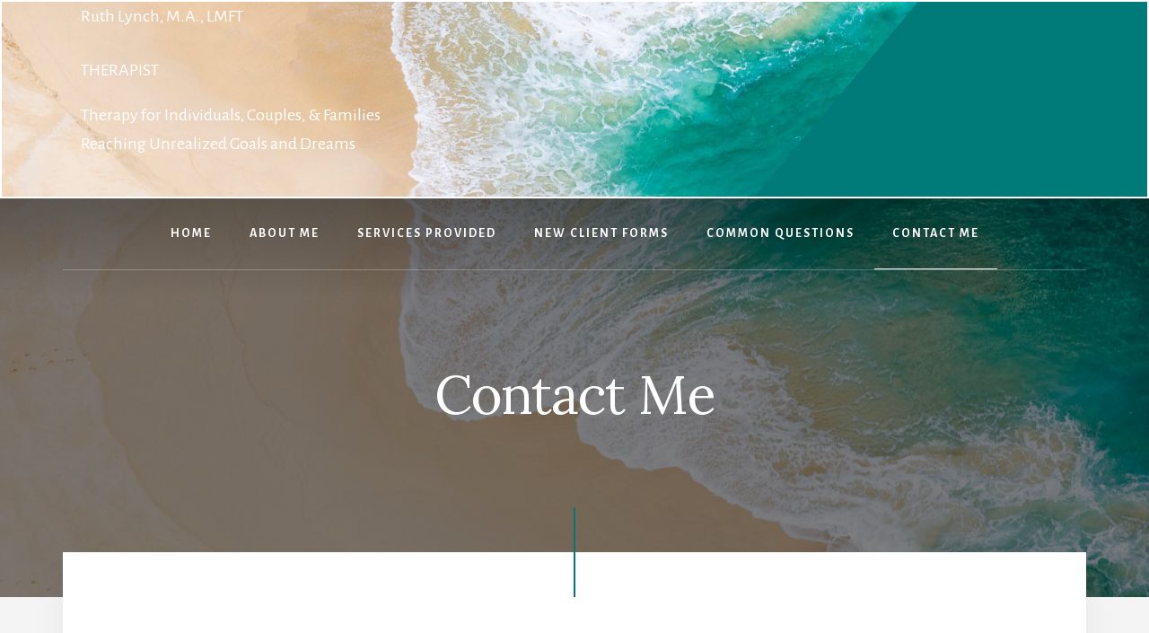

--- FILE ---
content_type: text/html; charset=UTF-8
request_url: https://ruthlynch.com/contact-me/
body_size: 8290
content:
<!DOCTYPE html>
<html lang="en-US">
<head >
<meta charset="UTF-8" />
<meta name="viewport" content="width=device-width, initial-scale=1" />
<meta name='robots' content='index, follow, max-image-preview:large, max-snippet:-1, max-video-preview:-1' />
<!-- This site is optimized with the Yoast SEO plugin v26.7 - https://yoast.com/wordpress/plugins/seo/ -->
<title>Contact Me - Ruth Lynch</title>
<link rel="canonical" href="https://ruthlynch.com/contact-me/" />
<meta property="og:locale" content="en_US" />
<meta property="og:type" content="article" />
<meta property="og:title" content="Contact Me - Ruth Lynch" />
<meta property="og:description" content="For appointment inquiries, click on the link below: https://docs.google.com/forms/d/e/1FAIpQLSf-KWN0k24SSvS1GPuBF_sqNyAxMZhEcjGlEBpfKvOHI1wEgA/viewform" />
<meta property="og:url" content="https://ruthlynch.com/contact-me/" />
<meta property="og:site_name" content="Ruth Lynch" />
<meta property="article:modified_time" content="2021-08-23T22:38:11+00:00" />
<meta name="twitter:card" content="summary_large_image" />
<meta name="twitter:label1" content="Est. reading time" />
<meta name="twitter:data1" content="1 minute" />
<script type="application/ld+json" class="yoast-schema-graph">{"@context":"https://schema.org","@graph":[{"@type":"WebPage","@id":"https://ruthlynch.com/contact-me/","url":"https://ruthlynch.com/contact-me/","name":"Contact Me - Ruth Lynch","isPartOf":{"@id":"https://ruthlynch.com/#website"},"datePublished":"2021-07-13T15:14:20+00:00","dateModified":"2021-08-23T22:38:11+00:00","breadcrumb":{"@id":"https://ruthlynch.com/contact-me/#breadcrumb"},"inLanguage":"en-US","potentialAction":[{"@type":"ReadAction","target":["https://ruthlynch.com/contact-me/"]}]},{"@type":"BreadcrumbList","@id":"https://ruthlynch.com/contact-me/#breadcrumb","itemListElement":[{"@type":"ListItem","position":1,"name":"Home","item":"https://ruthlynch.com/"},{"@type":"ListItem","position":2,"name":"Contact Me"}]},{"@type":"WebSite","@id":"https://ruthlynch.com/#website","url":"https://ruthlynch.com/","name":"Ruth Lynch","description":"Ruth Lynch, M.A., LMFT THERAPIST   ","potentialAction":[{"@type":"SearchAction","target":{"@type":"EntryPoint","urlTemplate":"https://ruthlynch.com/?s={search_term_string}"},"query-input":{"@type":"PropertyValueSpecification","valueRequired":true,"valueName":"search_term_string"}}],"inLanguage":"en-US"}]}</script>
<!-- / Yoast SEO plugin. -->
<link rel='dns-prefetch' href='//fonts.googleapis.com' />
<link rel='dns-prefetch' href='//unpkg.com' />
<link rel="alternate" type="application/rss+xml" title="Ruth Lynch &raquo; Feed" href="https://ruthlynch.com/feed/" />
<link rel="alternate" type="application/rss+xml" title="Ruth Lynch &raquo; Comments Feed" href="https://ruthlynch.com/comments/feed/" />
<link rel="alternate" title="oEmbed (JSON)" type="application/json+oembed" href="https://ruthlynch.com/wp-json/oembed/1.0/embed?url=https%3A%2F%2Fruthlynch.com%2Fcontact-me%2F" />
<link rel="alternate" title="oEmbed (XML)" type="text/xml+oembed" href="https://ruthlynch.com/wp-json/oembed/1.0/embed?url=https%3A%2F%2Fruthlynch.com%2Fcontact-me%2F&#038;format=xml" />
<link rel="preload" href="https://ruthlynch.com/wp-content/plugins/bb-plugin/fonts/fontawesome/5.15.4/webfonts/fa-solid-900.woff2" as="font" type="font/woff2" crossorigin="anonymous">
<link rel="preload" href="https://ruthlynch.com/wp-content/plugins/bb-plugin/fonts/fontawesome/5.15.4/webfonts/fa-regular-400.woff2" as="font" type="font/woff2" crossorigin="anonymous">
<style id='wp-img-auto-sizes-contain-inline-css'>
img:is([sizes=auto i],[sizes^="auto," i]){contain-intrinsic-size:3000px 1500px}
/*# sourceURL=wp-img-auto-sizes-contain-inline-css */
</style>
<!-- <link rel='stylesheet' id='genesis-blocks-style-css-css' href='https://ruthlynch.com/wp-content/plugins/genesis-blocks/dist/style-blocks.build.css?ver=1764968759' media='all' /> -->
<!-- <link rel='stylesheet' id='essence-pro-css' href='https://ruthlynch.com/wp-content/themes/essence-pro/style.css?ver=1.5.0' media='all' /> -->
<link rel="stylesheet" type="text/css" href="//ruthlynch.com/wp-content/cache/wpfc-minified/8tqzdhwp/fgswb.css" media="all"/>
<style id='essence-pro-inline-css'>
.single .content .entry-content > p:first-of-type {
font-size: 26px;
letter-spacing: -0.7px;
}
a,
h6,
.gb-block-post-grid-title a:focus,
.gb-block-post-grid-title a:hover,
.entry-title a:focus,
.entry-title a:hover,
.menu-toggle:focus,
.menu-toggle:hover,
.off-screen-menu .genesis-nav-menu a:focus,
.off-screen-menu .genesis-nav-menu a:hover,
.off-screen-menu .current-menu-item > a,
.sidebar .featured-content .entry-title a,
.site-footer .current-menu-item > a,
.site-footer .genesis-nav-menu a:focus,
.site-footer .genesis-nav-menu a:hover,
.sub-menu-toggle:focus,
.sub-menu-toggle:hover {
color: #017b7a;
}
a.button.text,
a.more-link.button.text,
button.text,
input[type="button"].text,
input[type="reset"].text,
input[type="submit"].text,
.gb-block-post-grid a.gb-block-post-grid-more-link,
.more-link,
.pagination a:focus,
.pagination a:hover,
.pagination .active a {
border-color: #017b7a;
color: #017b7a;
}
button,
input[type="button"],
input[type="reset"],
input[type="submit"],
.footer-cta::before,
.button,
.error404 .site-inner::before,
.page .site-inner::before,
.sidebar .enews-widget input[type="submit"],
.single .site-inner::before,
.site-container div.wpforms-container-full .wpforms-form input[type="submit"],
.site-container div.wpforms-container-full .wpforms-form button[type="submit"]	{
background-color: #017b7a;
color: #ffffff;
}
@media only screen and (max-width: 1023px) {
.genesis-responsive-menu .genesis-nav-menu a:focus,
.genesis-responsive-menu .genesis-nav-menu a:hover {
color: #017b7a;
}
}
/*# sourceURL=essence-pro-inline-css */
</style>
<style id='wp-block-library-inline-css'>
:root{--wp-block-synced-color:#7a00df;--wp-block-synced-color--rgb:122,0,223;--wp-bound-block-color:var(--wp-block-synced-color);--wp-editor-canvas-background:#ddd;--wp-admin-theme-color:#007cba;--wp-admin-theme-color--rgb:0,124,186;--wp-admin-theme-color-darker-10:#006ba1;--wp-admin-theme-color-darker-10--rgb:0,107,160.5;--wp-admin-theme-color-darker-20:#005a87;--wp-admin-theme-color-darker-20--rgb:0,90,135;--wp-admin-border-width-focus:2px}@media (min-resolution:192dpi){:root{--wp-admin-border-width-focus:1.5px}}.wp-element-button{cursor:pointer}:root .has-very-light-gray-background-color{background-color:#eee}:root .has-very-dark-gray-background-color{background-color:#313131}:root .has-very-light-gray-color{color:#eee}:root .has-very-dark-gray-color{color:#313131}:root .has-vivid-green-cyan-to-vivid-cyan-blue-gradient-background{background:linear-gradient(135deg,#00d084,#0693e3)}:root .has-purple-crush-gradient-background{background:linear-gradient(135deg,#34e2e4,#4721fb 50%,#ab1dfe)}:root .has-hazy-dawn-gradient-background{background:linear-gradient(135deg,#faaca8,#dad0ec)}:root .has-subdued-olive-gradient-background{background:linear-gradient(135deg,#fafae1,#67a671)}:root .has-atomic-cream-gradient-background{background:linear-gradient(135deg,#fdd79a,#004a59)}:root .has-nightshade-gradient-background{background:linear-gradient(135deg,#330968,#31cdcf)}:root .has-midnight-gradient-background{background:linear-gradient(135deg,#020381,#2874fc)}:root{--wp--preset--font-size--normal:16px;--wp--preset--font-size--huge:42px}.has-regular-font-size{font-size:1em}.has-larger-font-size{font-size:2.625em}.has-normal-font-size{font-size:var(--wp--preset--font-size--normal)}.has-huge-font-size{font-size:var(--wp--preset--font-size--huge)}.has-text-align-center{text-align:center}.has-text-align-left{text-align:left}.has-text-align-right{text-align:right}.has-fit-text{white-space:nowrap!important}#end-resizable-editor-section{display:none}.aligncenter{clear:both}.items-justified-left{justify-content:flex-start}.items-justified-center{justify-content:center}.items-justified-right{justify-content:flex-end}.items-justified-space-between{justify-content:space-between}.screen-reader-text{border:0;clip-path:inset(50%);height:1px;margin:-1px;overflow:hidden;padding:0;position:absolute;width:1px;word-wrap:normal!important}.screen-reader-text:focus{background-color:#ddd;clip-path:none;color:#444;display:block;font-size:1em;height:auto;left:5px;line-height:normal;padding:15px 23px 14px;text-decoration:none;top:5px;width:auto;z-index:100000}html :where(.has-border-color){border-style:solid}html :where([style*=border-top-color]){border-top-style:solid}html :where([style*=border-right-color]){border-right-style:solid}html :where([style*=border-bottom-color]){border-bottom-style:solid}html :where([style*=border-left-color]){border-left-style:solid}html :where([style*=border-width]){border-style:solid}html :where([style*=border-top-width]){border-top-style:solid}html :where([style*=border-right-width]){border-right-style:solid}html :where([style*=border-bottom-width]){border-bottom-style:solid}html :where([style*=border-left-width]){border-left-style:solid}html :where(img[class*=wp-image-]){height:auto;max-width:100%}:where(figure){margin:0 0 1em}html :where(.is-position-sticky){--wp-admin--admin-bar--position-offset:var(--wp-admin--admin-bar--height,0px)}@media screen and (max-width:600px){html :where(.is-position-sticky){--wp-admin--admin-bar--position-offset:0px}}
/*# sourceURL=wp-block-library-inline-css */
</style><style id='global-styles-inline-css'>
:root{--wp--preset--aspect-ratio--square: 1;--wp--preset--aspect-ratio--4-3: 4/3;--wp--preset--aspect-ratio--3-4: 3/4;--wp--preset--aspect-ratio--3-2: 3/2;--wp--preset--aspect-ratio--2-3: 2/3;--wp--preset--aspect-ratio--16-9: 16/9;--wp--preset--aspect-ratio--9-16: 9/16;--wp--preset--color--black: #000000;--wp--preset--color--cyan-bluish-gray: #abb8c3;--wp--preset--color--white: #ffffff;--wp--preset--color--pale-pink: #f78da7;--wp--preset--color--vivid-red: #cf2e2e;--wp--preset--color--luminous-vivid-orange: #ff6900;--wp--preset--color--luminous-vivid-amber: #fcb900;--wp--preset--color--light-green-cyan: #7bdcb5;--wp--preset--color--vivid-green-cyan: #00d084;--wp--preset--color--pale-cyan-blue: #8ed1fc;--wp--preset--color--vivid-cyan-blue: #0693e3;--wp--preset--color--vivid-purple: #9b51e0;--wp--preset--color--theme-primary: #017b7a;--wp--preset--gradient--vivid-cyan-blue-to-vivid-purple: linear-gradient(135deg,rgb(6,147,227) 0%,rgb(155,81,224) 100%);--wp--preset--gradient--light-green-cyan-to-vivid-green-cyan: linear-gradient(135deg,rgb(122,220,180) 0%,rgb(0,208,130) 100%);--wp--preset--gradient--luminous-vivid-amber-to-luminous-vivid-orange: linear-gradient(135deg,rgb(252,185,0) 0%,rgb(255,105,0) 100%);--wp--preset--gradient--luminous-vivid-orange-to-vivid-red: linear-gradient(135deg,rgb(255,105,0) 0%,rgb(207,46,46) 100%);--wp--preset--gradient--very-light-gray-to-cyan-bluish-gray: linear-gradient(135deg,rgb(238,238,238) 0%,rgb(169,184,195) 100%);--wp--preset--gradient--cool-to-warm-spectrum: linear-gradient(135deg,rgb(74,234,220) 0%,rgb(151,120,209) 20%,rgb(207,42,186) 40%,rgb(238,44,130) 60%,rgb(251,105,98) 80%,rgb(254,248,76) 100%);--wp--preset--gradient--blush-light-purple: linear-gradient(135deg,rgb(255,206,236) 0%,rgb(152,150,240) 100%);--wp--preset--gradient--blush-bordeaux: linear-gradient(135deg,rgb(254,205,165) 0%,rgb(254,45,45) 50%,rgb(107,0,62) 100%);--wp--preset--gradient--luminous-dusk: linear-gradient(135deg,rgb(255,203,112) 0%,rgb(199,81,192) 50%,rgb(65,88,208) 100%);--wp--preset--gradient--pale-ocean: linear-gradient(135deg,rgb(255,245,203) 0%,rgb(182,227,212) 50%,rgb(51,167,181) 100%);--wp--preset--gradient--electric-grass: linear-gradient(135deg,rgb(202,248,128) 0%,rgb(113,206,126) 100%);--wp--preset--gradient--midnight: linear-gradient(135deg,rgb(2,3,129) 0%,rgb(40,116,252) 100%);--wp--preset--font-size--small: 16px;--wp--preset--font-size--medium: 20px;--wp--preset--font-size--large: 24px;--wp--preset--font-size--x-large: 42px;--wp--preset--font-size--normal: 20px;--wp--preset--font-size--larger: 28px;--wp--preset--spacing--20: 0.44rem;--wp--preset--spacing--30: 0.67rem;--wp--preset--spacing--40: 1rem;--wp--preset--spacing--50: 1.5rem;--wp--preset--spacing--60: 2.25rem;--wp--preset--spacing--70: 3.38rem;--wp--preset--spacing--80: 5.06rem;--wp--preset--shadow--natural: 6px 6px 9px rgba(0, 0, 0, 0.2);--wp--preset--shadow--deep: 12px 12px 50px rgba(0, 0, 0, 0.4);--wp--preset--shadow--sharp: 6px 6px 0px rgba(0, 0, 0, 0.2);--wp--preset--shadow--outlined: 6px 6px 0px -3px rgb(255, 255, 255), 6px 6px rgb(0, 0, 0);--wp--preset--shadow--crisp: 6px 6px 0px rgb(0, 0, 0);}:where(.is-layout-flex){gap: 0.5em;}:where(.is-layout-grid){gap: 0.5em;}body .is-layout-flex{display: flex;}.is-layout-flex{flex-wrap: wrap;align-items: center;}.is-layout-flex > :is(*, div){margin: 0;}body .is-layout-grid{display: grid;}.is-layout-grid > :is(*, div){margin: 0;}:where(.wp-block-columns.is-layout-flex){gap: 2em;}:where(.wp-block-columns.is-layout-grid){gap: 2em;}:where(.wp-block-post-template.is-layout-flex){gap: 1.25em;}:where(.wp-block-post-template.is-layout-grid){gap: 1.25em;}.has-black-color{color: var(--wp--preset--color--black) !important;}.has-cyan-bluish-gray-color{color: var(--wp--preset--color--cyan-bluish-gray) !important;}.has-white-color{color: var(--wp--preset--color--white) !important;}.has-pale-pink-color{color: var(--wp--preset--color--pale-pink) !important;}.has-vivid-red-color{color: var(--wp--preset--color--vivid-red) !important;}.has-luminous-vivid-orange-color{color: var(--wp--preset--color--luminous-vivid-orange) !important;}.has-luminous-vivid-amber-color{color: var(--wp--preset--color--luminous-vivid-amber) !important;}.has-light-green-cyan-color{color: var(--wp--preset--color--light-green-cyan) !important;}.has-vivid-green-cyan-color{color: var(--wp--preset--color--vivid-green-cyan) !important;}.has-pale-cyan-blue-color{color: var(--wp--preset--color--pale-cyan-blue) !important;}.has-vivid-cyan-blue-color{color: var(--wp--preset--color--vivid-cyan-blue) !important;}.has-vivid-purple-color{color: var(--wp--preset--color--vivid-purple) !important;}.has-black-background-color{background-color: var(--wp--preset--color--black) !important;}.has-cyan-bluish-gray-background-color{background-color: var(--wp--preset--color--cyan-bluish-gray) !important;}.has-white-background-color{background-color: var(--wp--preset--color--white) !important;}.has-pale-pink-background-color{background-color: var(--wp--preset--color--pale-pink) !important;}.has-vivid-red-background-color{background-color: var(--wp--preset--color--vivid-red) !important;}.has-luminous-vivid-orange-background-color{background-color: var(--wp--preset--color--luminous-vivid-orange) !important;}.has-luminous-vivid-amber-background-color{background-color: var(--wp--preset--color--luminous-vivid-amber) !important;}.has-light-green-cyan-background-color{background-color: var(--wp--preset--color--light-green-cyan) !important;}.has-vivid-green-cyan-background-color{background-color: var(--wp--preset--color--vivid-green-cyan) !important;}.has-pale-cyan-blue-background-color{background-color: var(--wp--preset--color--pale-cyan-blue) !important;}.has-vivid-cyan-blue-background-color{background-color: var(--wp--preset--color--vivid-cyan-blue) !important;}.has-vivid-purple-background-color{background-color: var(--wp--preset--color--vivid-purple) !important;}.has-black-border-color{border-color: var(--wp--preset--color--black) !important;}.has-cyan-bluish-gray-border-color{border-color: var(--wp--preset--color--cyan-bluish-gray) !important;}.has-white-border-color{border-color: var(--wp--preset--color--white) !important;}.has-pale-pink-border-color{border-color: var(--wp--preset--color--pale-pink) !important;}.has-vivid-red-border-color{border-color: var(--wp--preset--color--vivid-red) !important;}.has-luminous-vivid-orange-border-color{border-color: var(--wp--preset--color--luminous-vivid-orange) !important;}.has-luminous-vivid-amber-border-color{border-color: var(--wp--preset--color--luminous-vivid-amber) !important;}.has-light-green-cyan-border-color{border-color: var(--wp--preset--color--light-green-cyan) !important;}.has-vivid-green-cyan-border-color{border-color: var(--wp--preset--color--vivid-green-cyan) !important;}.has-pale-cyan-blue-border-color{border-color: var(--wp--preset--color--pale-cyan-blue) !important;}.has-vivid-cyan-blue-border-color{border-color: var(--wp--preset--color--vivid-cyan-blue) !important;}.has-vivid-purple-border-color{border-color: var(--wp--preset--color--vivid-purple) !important;}.has-vivid-cyan-blue-to-vivid-purple-gradient-background{background: var(--wp--preset--gradient--vivid-cyan-blue-to-vivid-purple) !important;}.has-light-green-cyan-to-vivid-green-cyan-gradient-background{background: var(--wp--preset--gradient--light-green-cyan-to-vivid-green-cyan) !important;}.has-luminous-vivid-amber-to-luminous-vivid-orange-gradient-background{background: var(--wp--preset--gradient--luminous-vivid-amber-to-luminous-vivid-orange) !important;}.has-luminous-vivid-orange-to-vivid-red-gradient-background{background: var(--wp--preset--gradient--luminous-vivid-orange-to-vivid-red) !important;}.has-very-light-gray-to-cyan-bluish-gray-gradient-background{background: var(--wp--preset--gradient--very-light-gray-to-cyan-bluish-gray) !important;}.has-cool-to-warm-spectrum-gradient-background{background: var(--wp--preset--gradient--cool-to-warm-spectrum) !important;}.has-blush-light-purple-gradient-background{background: var(--wp--preset--gradient--blush-light-purple) !important;}.has-blush-bordeaux-gradient-background{background: var(--wp--preset--gradient--blush-bordeaux) !important;}.has-luminous-dusk-gradient-background{background: var(--wp--preset--gradient--luminous-dusk) !important;}.has-pale-ocean-gradient-background{background: var(--wp--preset--gradient--pale-ocean) !important;}.has-electric-grass-gradient-background{background: var(--wp--preset--gradient--electric-grass) !important;}.has-midnight-gradient-background{background: var(--wp--preset--gradient--midnight) !important;}.has-small-font-size{font-size: var(--wp--preset--font-size--small) !important;}.has-medium-font-size{font-size: var(--wp--preset--font-size--medium) !important;}.has-large-font-size{font-size: var(--wp--preset--font-size--large) !important;}.has-x-large-font-size{font-size: var(--wp--preset--font-size--x-large) !important;}
/*# sourceURL=global-styles-inline-css */
</style>
<style id='classic-theme-styles-inline-css'>
/*! This file is auto-generated */
.wp-block-button__link{color:#fff;background-color:#32373c;border-radius:9999px;box-shadow:none;text-decoration:none;padding:calc(.667em + 2px) calc(1.333em + 2px);font-size:1.125em}.wp-block-file__button{background:#32373c;color:#fff;text-decoration:none}
/*# sourceURL=/wp-includes/css/classic-themes.min.css */
</style>
<!-- <link rel='stylesheet' id='font-awesome-5-css' href='https://ruthlynch.com/wp-content/plugins/bb-plugin/fonts/fontawesome/5.15.4/css/all.min.css?ver=2.10.0.5' media='all' /> -->
<!-- <link rel='stylesheet' id='fl-builder-layout-bundle-3bdb32e4d2aace453e9c70d497232924-css' href='https://ruthlynch.com/wp-content/uploads/bb-plugin/cache/3bdb32e4d2aace453e9c70d497232924-layout-bundle.css?ver=2.10.0.5-1.5.2.1-20251125200437' media='all' /> -->
<link rel="stylesheet" type="text/css" href="//ruthlynch.com/wp-content/cache/wpfc-minified/7wpa5h0u/fgtei.css" media="all"/>
<link rel='stylesheet' id='essence-fonts-css' href='https://fonts.googleapis.com/css?family=Alegreya+Sans%3A400%2C400i%2C700%7CLora%3A400%2C700&#038;display=swap&#038;ver=1.5.0' media='all' />
<link rel='stylesheet' id='ionicons-css' href='https://unpkg.com/ionicons@4.1.2/dist/css/ionicons.min.css?ver=1.5.0' media='all' />
<!-- <link rel='stylesheet' id='essence-pro-gutenberg-css' href='https://ruthlynch.com/wp-content/themes/essence-pro/lib/gutenberg/front-end.css?ver=1.5.0' media='all' /> -->
<link rel="stylesheet" type="text/css" href="//ruthlynch.com/wp-content/cache/wpfc-minified/ffr6uayh/fgswb.css" media="all"/>
<style id='essence-pro-gutenberg-inline-css'>
.gb-block-post-grid .gb-post-grid-items .gb-block-post-grid-title a:hover {
color: #017b7a;
}
.site-container .wp-block-button .wp-block-button__link {
background-color: #017b7a;
}
.wp-block-button .wp-block-button__link:not(.has-background),
.wp-block-button .wp-block-button__link:not(.has-background):focus,
.wp-block-button .wp-block-button__link:not(.has-background):hover {
color: #ffffff;
}
.site-container .wp-block-button.is-style-outline .wp-block-button__link {
color: #017b7a;
}
.site-container .wp-block-button.is-style-outline .wp-block-button__link:focus,
.site-container .wp-block-button.is-style-outline .wp-block-button__link:hover {
color: #249e9d;
}		.site-container .has-small-font-size {
font-size: 16px;
}		.site-container .has-normal-font-size {
font-size: 20px;
}		.site-container .has-large-font-size {
font-size: 24px;
}		.site-container .has-larger-font-size {
font-size: 28px;
}		.site-container .has-theme-primary-color,
.site-container .wp-block-button .wp-block-button__link.has-theme-primary-color,
.site-container .wp-block-button.is-style-outline .wp-block-button__link.has-theme-primary-color {
color: #017b7a;
}
.site-container .has-theme-primary-background-color,
.site-container .wp-block-button .wp-block-button__link.has-theme-primary-background-color,
.site-container .wp-block-pullquote.is-style-solid-color.has-theme-primary-background-color {
background-color: #017b7a;
}
/*# sourceURL=essence-pro-gutenberg-inline-css */
</style>
<!-- <link rel='stylesheet' id='sticky_style-css' href='https://ruthlynch.com/wp-content/plugins/bb-sticky-column/css/sticky-column.css?ver=6.9' media='all' /> -->
<!-- <link rel='stylesheet' id='pp-animate-css' href='https://ruthlynch.com/wp-content/plugins/bbpowerpack/assets/css/animate.min.css?ver=3.5.1' media='all' /> -->
<!-- <link rel='stylesheet' id='wp-block-paragraph-css' href='https://ruthlynch.com/wp-includes/blocks/paragraph/style.min.css?ver=6.9' media='all' /> -->
<link rel="stylesheet" type="text/css" href="//ruthlynch.com/wp-content/cache/wpfc-minified/eh2wdtav/fjw95.css" media="all"/>
<!--n2css--><!--n2js--><script src='//ruthlynch.com/wp-content/cache/wpfc-minified/qkrx35yk/fgswb.js' type="text/javascript"></script>
<!-- <script src="https://ruthlynch.com/wp-includes/js/jquery/jquery.min.js?ver=3.7.1" id="jquery-core-js"></script> -->
<!-- <script src="https://ruthlynch.com/wp-includes/js/jquery/jquery-migrate.min.js?ver=3.4.1" id="jquery-migrate-js"></script> -->
<!-- <script src="https://ruthlynch.com/wp-content/plugins/bb-sticky-column/js/sticky-column.js?ver=6.9" id="sticky_script-js"></script> -->
<link rel="https://api.w.org/" href="https://ruthlynch.com/wp-json/" /><link rel="alternate" title="JSON" type="application/json" href="https://ruthlynch.com/wp-json/wp/v2/pages/364" /><link rel="EditURI" type="application/rsd+xml" title="RSD" href="https://ruthlynch.com/xmlrpc.php?rsd" />
<meta name="generator" content="WordPress 6.9" />
<link rel='shortlink' href='https://ruthlynch.com/?p=364' />
<script>
var bb_powerpack = {
version: '2.40.10',
getAjaxUrl: function() { return atob( 'aHR0cHM6Ly9ydXRobHluY2guY29tL3dwLWFkbWluL2FkbWluLWFqYXgucGhw' ); },
callback: function() {},
mapMarkerData: {},
post_id: '364',
search_term: '',
current_page: 'https://ruthlynch.com/contact-me/',
conditionals: {
is_front_page: false,
is_home: false,
is_archive: false,
current_post_type: '',
is_tax: false,
is_author: false,
current_author: false,
is_search: false,
}
};
</script>
<style>.recentcomments a{display:inline !important;padding:0 !important;margin:0 !important;}</style><style type="text/css">.header-hero { background-image: linear-gradient(0deg, rgba(0,0,0,0.5) 50%, rgba(0,0,0,0.85) 100%), url(https://ruthlynch.com/wp-content/uploads/2021/07/cropped-reinis-birznieks-lu5uhEAy2lI-unsplash-scaled-1.jpg); }</style><link rel="icon" href="https://ruthlynch.com/wp-content/uploads/2021/06/cropped-phpThumb_generated_thumbnail-32x32.jpg" sizes="32x32" />
<link rel="icon" href="https://ruthlynch.com/wp-content/uploads/2021/06/cropped-phpThumb_generated_thumbnail-192x192.jpg" sizes="192x192" />
<link rel="apple-touch-icon" href="https://ruthlynch.com/wp-content/uploads/2021/06/cropped-phpThumb_generated_thumbnail-180x180.jpg" />
<meta name="msapplication-TileImage" content="https://ruthlynch.com/wp-content/uploads/2021/06/cropped-phpThumb_generated_thumbnail-270x270.jpg" />
<style id="wp-custom-css">
.search-form {
display: none;
}		</style>
</head>
<body class="wp-singular page-template-default page page-id-364 wp-embed-responsive wp-theme-genesis wp-child-theme-essence-pro fl-builder-2-10-0-5 fl-themer-1-5-2-1-20251125200437 fl-no-js fl-theme-builder-footer fl-theme-builder-footer-footer-v1-0 fl-theme-builder-header fl-theme-builder-header-header-1-0 custom-header header-image header-full-width full-width-content genesis-breadcrumbs-hidden header-menu no-off-screen-menu"><div class="site-container"><ul class="genesis-skip-link"><li><a href="#hero-page-title" class="screen-reader-shortcut"> Skip to content</a></li></ul><div class="header-hero"><div class="header-left"><form class="search-form" method="get" action="https://ruthlynch.com/" role="search"><label class="search-form-label screen-reader-text" for="searchform-1">Search</label><input class="search-form-input" type="search" name="s" id="searchform-1" placeholder="Search"><input class="search-form-submit" type="submit" value="Search"><meta content="https://ruthlynch.com/?s={s}"></form></div><header class="fl-builder-content fl-builder-content-71 fl-builder-global-templates-locked" data-post-id="71" data-type="header" data-sticky="0" data-sticky-on="" data-sticky-breakpoint="medium" data-shrink="0" data-overlay="0" data-overlay-bg="transparent" data-shrink-image-height="50px" role="banner" itemscope="itemscope" itemtype="http://schema.org/WPHeader"><div class="fl-row fl-row-full-width fl-row-bg-parallax fl-node-5b7b9842dadbe fl-row-default-height fl-row-align-center fl-row-bg-overlay" data-node="5b7b9842dadbe" data-parallax-speed="2" data-parallax-image="https://ruthlynch.com/wp-content/uploads/2021/07/cropped-reinis-birznieks-lu5uhEAy2lI-unsplash-scaled-1.jpg">
<div class="fl-row-content-wrap">
<div class="fl-row-content fl-row-fixed-width fl-node-content">
<div class="fl-col-group fl-node-60d250b793138" data-node="60d250b793138">
<div class="fl-col fl-node-60d250b793256 fl-col-bg-color fl-col-has-cols" data-node="60d250b793256">
<div class="fl-col-content fl-node-content">
<div class="fl-col-group fl-node-60d25ef450e8e fl-col-group-nested" data-node="60d25ef450e8e">
<div class="fl-col fl-node-60d25ef450f93 fl-col-bg-color" data-node="60d25ef450f93">
<div class="fl-col-content fl-node-content"><div class="fl-module fl-module-rich-text fl-node-60f0a6f7b8e6b" data-node="60f0a6f7b8e6b">
<div class="fl-module-content fl-node-content">
<div class="fl-rich-text">
<p>Ruth Lynch, M.A., LMFT</p>
</div>
</div>
</div>
<div class="fl-module fl-module-rich-text fl-node-60f0a8a5e8b1e" data-node="60f0a8a5e8b1e">
<div class="fl-module-content fl-node-content">
<div class="fl-rich-text">
<p>THERAPIST</p>
</div>
</div>
</div>
</div>
</div>
</div>
<div class="fl-module fl-module-rich-text fl-node-60d250b79304a" data-node="60d250b79304a">
<div class="fl-module-content fl-node-content">
<div class="fl-rich-text">
<p>Therapy for Individuals, Couples, &amp; Families<br />
Reaching Unrealized Goals and Dreams</p>
</div>
</div>
</div>
</div>
</div>
</div>
</div>
</div>
</div>
</header><nav class="nav-primary" aria-label="Main" id="genesis-nav-primary"><div class="wrap"><ul id="menu-header-menu" class="menu genesis-nav-menu menu-primary js-superfish"><li id="menu-item-372" class="menu-item menu-item-type-post_type menu-item-object-page menu-item-home menu-item-372"><a href="https://ruthlynch.com/"><span >Home</span></a></li>
<li id="menu-item-421" class="menu-item menu-item-type-post_type menu-item-object-page menu-item-421"><a href="https://ruthlynch.com/about-me/"><span >About Me</span></a></li>
<li id="menu-item-426" class="menu-item menu-item-type-post_type menu-item-object-page menu-item-426"><a href="https://ruthlynch.com/services-provided/"><span >Services Provided</span></a></li>
<li id="menu-item-436" class="menu-item menu-item-type-post_type menu-item-object-page menu-item-436"><a href="https://ruthlynch.com/new-client-forms/"><span >New Client Forms</span></a></li>
<li id="menu-item-443" class="menu-item menu-item-type-post_type menu-item-object-page menu-item-has-children menu-item-443"><a href="https://ruthlynch.com/common-questions/"><span >Common Questions</span></a>
<ul class="sub-menu">
<li id="menu-item-448" class="menu-item menu-item-type-post_type menu-item-object-page menu-item-448"><a href="https://ruthlynch.com/hippa/"><span >HIPPA</span></a></li>
<li id="menu-item-454" class="menu-item menu-item-type-post_type menu-item-object-page menu-item-454"><a href="https://ruthlynch.com/rates-insurance/"><span >Rates &#038; Insurance</span></a></li>
<li id="menu-item-460" class="menu-item menu-item-type-post_type menu-item-object-page menu-item-460"><a href="https://ruthlynch.com/resources/"><span >Resources</span></a></li>
<li id="menu-item-464" class="menu-item menu-item-type-post_type menu-item-object-page menu-item-464"><a href="https://ruthlynch.com/therapy-vs-coaching/"><span >Therapy vs. Coaching</span></a></li>
</ul>
</li>
<li id="menu-item-374" class="menu-item menu-item-type-post_type menu-item-object-page current-menu-item page_item page-item-364 current_page_item menu-item-374"><a href="https://ruthlynch.com/contact-me/" aria-current="page"><span >Contact Me</span></a></li>
</ul></div></nav><div class="hero-page-title" id="hero-page-title"><div class="wrap"><header class="entry-header"><h1 class="entry-title">Contact Me</h1>
</header></div></div></div><div class="site-inner"><div class="content-sidebar-wrap"><main class="content" id="genesis-content"><article class="post-364 page type-page status-publish entry" aria-label="Contact Me" itemref="hero-page-title"><div class="entry-content">
<p>For appointment inquiries, click on the link below:</p>
<p><a href="https://docs.google.com/forms/d/e/1FAIpQLSf-KWN0k24SSvS1GPuBF_sqNyAxMZhEcjGlEBpfKvOHI1wEgA/viewform" target="_blank" rel="noreferrer noopener">https://docs.google.com/forms/d/e/1FAIpQLSf-KWN0k24SSvS1GPuBF_sqNyAxMZhEcjGlEBpfKvOHI1wEgA/viewform</a></p>
</div></article></main></div></div><nav class="nav-secondary" aria-label="Secondary"><div class="wrap"><ul id="menu-main" class="menu genesis-nav-menu menu-secondary js-superfish"><li id="menu-item-358" class="menu-item menu-item-type-post_type menu-item-object-page menu-item-home menu-item-358"><a href="https://ruthlynch.com/"><span >Home</span></a></li>
<li id="menu-item-420" class="menu-item menu-item-type-post_type menu-item-object-page menu-item-420"><a href="https://ruthlynch.com/about-me/"><span >About Me</span></a></li>
<li id="menu-item-427" class="menu-item menu-item-type-post_type menu-item-object-page menu-item-427"><a href="https://ruthlynch.com/services-provided/"><span >Services Provided</span></a></li>
<li id="menu-item-435" class="menu-item menu-item-type-post_type menu-item-object-page menu-item-435"><a href="https://ruthlynch.com/new-client-forms/"><span >New Client Forms</span></a></li>
<li id="menu-item-442" class="menu-item menu-item-type-post_type menu-item-object-page menu-item-442"><a href="https://ruthlynch.com/common-questions/"><span >Common Questions</span></a></li>
<li id="menu-item-365" class="menu-item menu-item-type-post_type menu-item-object-page current-menu-item page_item page-item-364 current_page_item menu-item-365"><a href="https://ruthlynch.com/contact-me/" aria-current="page"><span >Contact Me</span></a></li>
</ul></div></nav><footer class="fl-builder-content fl-builder-content-65 fl-builder-global-templates-locked" data-post-id="65" data-type="footer" itemscope="itemscope" itemtype="http://schema.org/WPFooter"><div class="fl-row fl-row-full-width fl-row-bg-color fl-node-5b59f77676d78 fl-row-default-height fl-row-align-center" data-node="5b59f77676d78">
<div class="fl-row-content-wrap">
<div class="fl-row-content fl-row-fixed-width fl-node-content">
<div class="fl-col-group fl-node-5b59f77676db7" data-node="5b59f77676db7">
<div class="fl-col fl-node-5b59f77676df0 fl-col-bg-color" data-node="5b59f77676df0">
<div class="fl-col-content fl-node-content"><div class="fl-module fl-module-rich-text fl-node-5b59f77676e29" data-node="5b59f77676e29">
<div class="fl-module-content fl-node-content">
<div class="fl-rich-text">
<p style="text-align: center;">© [fl_year] Ruth Lynch. All Rights Reserved.</p>
</div>
</div>
</div>
</div>
</div>
</div>
</div>
</div>
</div>
</footer></div><script type="speculationrules">
{"prefetch":[{"source":"document","where":{"and":[{"href_matches":"/*"},{"not":{"href_matches":["/wp-*.php","/wp-admin/*","/wp-content/uploads/*","/wp-content/*","/wp-content/plugins/*","/wp-content/themes/essence-pro/*","/wp-content/themes/genesis/*","/*\\?(.+)"]}},{"not":{"selector_matches":"a[rel~=\"nofollow\"]"}},{"not":{"selector_matches":".no-prefetch, .no-prefetch a"}}]},"eagerness":"conservative"}]}
</script>
<script type="text/javascript">
function genesisBlocksShare( url, title, w, h ){
var left = ( window.innerWidth / 2 )-( w / 2 );
var top  = ( window.innerHeight / 2 )-( h / 2 );
return window.open(url, title, 'toolbar=no, location=no, directories=no, status=no, menubar=no, scrollbars=no, resizable=no, copyhistory=no, width=600, height=600, top='+top+', left='+left);
}
</script>
<script src="https://ruthlynch.com/wp-content/plugins/bb-plugin/js/libs/jquery.imagesloaded.min.js?ver=2.10.0.5" id="imagesloaded-js"></script>
<script src="https://ruthlynch.com/wp-content/plugins/bb-plugin/js/libs/jquery.ba-throttle-debounce.min.js?ver=2.10.0.5" id="jquery-throttle-js"></script>
<script src="https://ruthlynch.com/wp-content/uploads/bb-plugin/cache/e1e25a811fc961f10e970a0338ca12d8-layout-bundle.js?ver=2.10.0.5-1.5.2.1-20251125200437" id="fl-builder-layout-bundle-e1e25a811fc961f10e970a0338ca12d8-js"></script>
<script src="https://ruthlynch.com/wp-content/plugins/genesis-blocks/dist/assets/js/dismiss.js?ver=1764968759" id="genesis-blocks-dismiss-js-js"></script>
<script src="https://ruthlynch.com/wp-includes/js/hoverIntent.min.js?ver=1.10.2" id="hoverIntent-js"></script>
<script src="https://ruthlynch.com/wp-content/themes/genesis/lib/js/menu/superfish.min.js?ver=1.7.10" id="superfish-js"></script>
<script src="https://ruthlynch.com/wp-content/themes/genesis/lib/js/menu/superfish.args.min.js?ver=3.6.1" id="superfish-args-js"></script>
<script src="https://ruthlynch.com/wp-content/themes/genesis/lib/js/skip-links.min.js?ver=3.6.1" id="skip-links-js"></script>
<script src="https://ruthlynch.com/wp-content/themes/essence-pro/js/global.js?ver=1.5.0" id="global-js-js"></script>
<script src="https://ruthlynch.com/wp-content/themes/essence-pro/js/smooth-scroll.js?ver=1.5.0" id="essence-pro-smooth-scroll-js"></script>
<script id="essence-pro-responsive-menu-js-extra">
var genesis_responsive_menu = {"mainMenu":"Menu","menuIconClass":"ionicons-before ion-ios-menu","subMenu":"Submenu","subMenuIconClass":"ionicons-before ion-ios-arrow-down","menuClasses":{"combine":[".nav-primary",".nav-off-screen"],"others":[]}};
//# sourceURL=essence-pro-responsive-menu-js-extra
</script>
<script src="https://ruthlynch.com/wp-content/themes/genesis/lib/js/menu/responsive-menus.min.js?ver=1.1.3" id="essence-pro-responsive-menu-js"></script>
</body></html><!-- WP Fastest Cache file was created in 1.093 seconds, on January 19, 2026 @ 7:14 am -->

--- FILE ---
content_type: text/css
request_url: https://ruthlynch.com/wp-content/cache/wpfc-minified/8tqzdhwp/fgswb.css
body_size: 13784
content:
.gb-block-testimonial{background:#f2f2f2;color:#293038;margin:0 auto;padding:5%;border-radius:5px;margin-bottom:1.2em}.gb-block-testimonial .gb-testimonial-info{position:relative;display:inline-block;width:100%;margin-top:15px;min-height:55px;padding-top:5px;line-height:1.4}.gb-block-testimonial .gb-testimonial-info .blocks-editable{padding-left:0}.gb-block-testimonial .gb-testimonial-info .gb-testimonial-avatar-wrap{position:absolute;left:0;top:0}.gb-block-testimonial .gb-testimonial-avatar-wrap+.gb-testimonial-name,.gb-block-testimonial .gb-testimonial-avatar-wrap+.gb-testimonial-name+.gb-testimonial-title,.gb-block-testimonial .gb-testimonial-avatar-wrap+.gb-testimonial-title,.gb-block-testimonial .gb-testimonial-avatar-wrap+.editor-rich-text,.gb-block-testimonial .gb-testimonial-avatar-wrap+.editor-rich-text+.editor-rich-text{margin-left:70px;padding-left:0}.gb-block-testimonial .gb-testimonial-text p{line-height:1.6}.gb-block-testimonial .gb-testimonial-text a{color:inherit;box-shadow:0 -1px 0 inset;text-decoration:none}.gb-block-testimonial .gb-testimonial-text a:hover{color:inherit;box-shadow:0 -2px 0 inset}.gb-block-testimonial .gb-testimonial-name{font-size:1em;font-weight:bold;line-height:1.2;margin:0;padding:0}.gb-block-testimonial .gb-testimonial-title{opacity:.8}.gb-block-testimonial .gb-testimonial-avatar{border-radius:200px;max-width:100px}.gb-block-testimonial .gb-testimonial-image-wrap{height:55px;width:55px;background:#ddd;border-radius:200px;position:relative}.gb-block-testimonial .gb-testimonial-image-wrap img{object-fit:cover;height:100%;width:100%;position:relative;z-index:10;border-radius:40px}.right-aligned .gb-testimonial-info{text-align:right}.right-aligned .gb-testimonial-info h2{left:0}.right-aligned .gb-testimonial-info .gb-testimonial-name,.right-aligned .gb-testimonial-info .gb-testimonial-title{margin-right:70px;margin-left:0}.right-aligned .gb-testimonial-info .gb-testimonial-avatar-wrap{left:auto;right:0}
.gb-block-profile{background:#f2f2f2;color:#293038;margin:0 auto;padding:3%;border-radius:5px;margin-bottom:1.2em;display:flex;flex-flow:row wrap;justify-content:space-around;width:100%}.gb-block-profile .gb-profile-column{display:block;padding:15px;flex:3 0 0}@media only screen and (max-width: 600px){.gb-block-profile .gb-profile-column{flex:auto}}.gb-block-profile .gb-profile-avatar-wrap{position:relative;z-index:0;flex:1 0 0}@media only screen and (max-width: 600px){.gb-block-profile .gb-profile-avatar-wrap{flex:auto;max-width:210px;margin:0 auto}}@media only screen and (max-width: 600px){.gb-block-profile .gb-profile-content-wrap{text-align:center}}.gb-block-profile .gb-profile-text{font-size:18px;padding-top:1em}.gb-block-profile .gb-profile-text a{color:inherit;box-shadow:0 -1px 0 inset;text-decoration:none}.gb-block-profile .gb-profile-text a:hover{color:inherit;box-shadow:0 -2px 0 inset}.gb-block-profile .gb-profile-text p{line-height:1.6}.gb-block-profile .gb-profile-text p:last-child{margin-bottom:0}.gb-block-profile .gb-profile-name{font-size:1.4em;font-weight:bold;line-height:1.2;margin:0}.gb-block-profile .gb-profile-title{opacity:.8;padding-top:5px;margin-bottom:0}.gb-block-profile .gb-profile-image-square{position:absolute;top:0;left:0;height:100%;width:100%;z-index:5;margin:0}.gb-block-profile .gb-profile-text:empty,.gb-block-profile .gb-profile-title:empty,.gb-block-profile .gb-profile-name:empty{display:none}.gb-block-profile .gb-profile-image-wrap{width:100%;background:#ddd;position:relative}.gb-block-profile .gb-profile-image-wrap::before{content:"";display:inline-block;padding-top:100%}.gb-block-profile .gb-profile-image-wrap button{position:absolute;left:0;z-index:50;padding:0;height:100%;width:100%}.gb-block-profile .gb-profile-image-wrap button:focus{background:none;border:none;outline:none;box-shadow:none}.gb-block-profile .gb-profile-image-wrap img{object-fit:cover;height:100%;width:100%;position:relative;z-index:5}.gb-block-profile .gb-social-links{list-style:none;margin:0 0 0 0;padding:5% 0 0 0}.gb-block-profile .gb-social-links:empty{display:none}.gb-block-profile .gb-social-links li{display:inline-block;margin:0 8px 0 0;padding:0}.gb-block-profile .gb-social-links li a{display:grid;border:none;width:38px;height:38px;padding:10px;border-radius:100px}.gb-block-profile .gb-social-links li a:hover{opacity:.9}.right .gb-profile-avatar-wrap{order:2}.round .gb-profile-image-wrap{border-radius:500px}.round .gb-profile-image-wrap::before{content:"";display:inline-block;padding-top:92%}.round .gb-profile-image-wrap img{border-radius:500px}
.gb-block-notice{border-radius:5px;position:relative;margin-bottom:1.2em}.gb-block-notice .gb-notice-dismiss{position:absolute;top:13px;right:13px;opacity:.8;padding:0;background:none;transition:.3s ease}.gb-block-notice .gb-notice-dismiss:hover{opacity:1;cursor:pointer;box-shadow:none}.gb-block-notice .gb-notice-title{font-weight:bold;padding:.5em 1em;margin:0;color:#fff;border-top-right-radius:5px;border-top-left-radius:5px;width:100%;display:inline-block}.gb-block-notice .gb-notice-title p{margin-bottom:0}.gb-block-notice .gb-notice-title:empty{display:none}.gb-block-notice .gb-notice-text{padding:1em;border:solid 2px #333;border-radius:5px;background:#fff;overflow:hidden}.gb-block-notice .gb-notice-text p:last-child{margin-bottom:0}.gb-block-notice .gb-notice-title:not(:empty)+.notice-text,.gb-block-notice .blocks-rich-text+.blocks-rich-text .gb-notice-text{border-top-right-radius:0;border-top-left-radius:0;border-bottom-right-radius:5px;border-bottom-left-radius:5px}body:not(.wp-admin) .gb-block-notice.gb-dismissable{display:none}
.entry-content .gb-block-drop-cap .gb-drop-cap-text p::first-letter{float:left;font-size:75px;line-height:.7em;margin-top:.15em;margin-right:25px;margin-bottom:25px;font-weight:bold;text-transform:uppercase}.entry-content .gb-block-drop-cap.gb-drop-cap-square .gb-drop-cap-text p::first-letter{background:#32373c;color:#fff;padding:.2em}.entry-content .gb-block-drop-cap.gb-drop-cap-border .gb-drop-cap-text p::first-letter{color:#32373c;padding:.2em;border:solid 4px}@media only screen and (min-width: 600px){.entry-content .gb-block-drop-cap.gb-font-size-1 .gb-drop-cap-text::first-letter{font-size:75px}.entry-content .gb-block-drop-cap.gb-font-size-2 .gb-drop-cap-text::first-letter{font-size:85px}.entry-content .gb-block-drop-cap.gb-font-size-3 .gb-drop-cap-text::first-letter{font-size:95px}.entry-content .gb-block-drop-cap.gb-font-size-4 .gb-drop-cap-text::first-letter{font-size:105px}.entry-content .gb-block-drop-cap.gb-font-size-5 .gb-drop-cap-text::first-letter{font-size:115px}.entry-content .gb-block-drop-cap.gb-font-size-6 .gb-drop-cap-text p::first-letter{font-size:125px}}.gb-block-drop-cap::before,.gb-block-drop-cap::after{content:"";display:table}.gb-block-drop-cap::after{clear:both}.gb-block-drop-cap a{color:inherit;box-shadow:0 -1px 0 inset;text-decoration:none}.gb-block-drop-cap a:hover{color:inherit;box-shadow:0 -2px 0 inset}
.gb-block-button{margin:0 0 1.2em 0;position:relative}.gb-block-button .blocks-rich-text{display:inline-flex}.gb-block-button .components-autocomplete{display:inline-block;width:auto;margin:0 auto;position:relative}.gb-button{text-align:center;font-size:18px;line-height:1 !important;background-color:#32373c;border:none;border-radius:50px;box-shadow:none;color:#fff;cursor:pointer;padding:.6em 1em;text-decoration:none;word-break:break-word;transition:.3s ease;display:inline-block}.gb-button:hover{box-shadow:inset 0 0 200px hsla(0,0%,100%,.15)}.gb-button-shape-square,input[type=submit].gb-button-shape-square{border-radius:0}.gb-button-shape-rounded,input[type=submit].gb-button-shape-rounded{border-radius:5px}.gb-button-shape-circular,input[type=submit].gb-button-shape-circular{border-radius:100px}.gb-button-size-small,input[type=submit].gb-button-size-small{font-size:14px}.gb-button-size-medium,input[type=submit].gb-button-size-medium{font-size:20px}.gb-button-size-large,input[type=submit].gb-button-size-large{font-size:26px;padding:.8em 1.2em}.gb-button-size-extralarge,input[type=submit].gb-button-size-extralarge{font-size:34px;padding:.8em 1.2em}.gb-button-right{transform:translateX(-100%);left:100%;position:relative}.gb-button-center{margin:0 auto}
.gb-block-spacer{margin:0 0 1.2em 0;position:relative}.gb-block-spacer hr{border:none;margin:0;background:none}.gb-block-spacer.gb-spacer-divider::after{content:" ";width:100%;height:1px;border-top:solid 1px;position:absolute;top:50%;left:0}.gb-block-spacer.gb-divider-solid.gb-spacer-divider::after{border-top-style:solid}.gb-block-spacer.gb-divider-dotted.gb-spacer-divider::after{border-top-style:dotted}.gb-block-spacer.gb-divider-dashed.gb-spacer-divider::after{border-top-style:dashed}.gb-block-spacer.gb-divider-size-1.gb-spacer-divider::after{border-top-width:1px}.gb-block-spacer.gb-divider-size-2.gb-spacer-divider::after{border-top-width:2px}.gb-block-spacer.gb-divider-size-3.gb-spacer-divider::after{border-top-width:3px}.gb-block-spacer.gb-divider-size-4.gb-spacer-divider::after{border-top-width:4px}.gb-block-spacer.gb-divider-size-5.gb-spacer-divider::after{border-top-width:5px}.entry-content .gb-block-spacer hr{border:none;margin:0;background:none}.entry-content .gb-block-spacer hr::before,.entry-content .gb-block-spacer hr::after{display:none}
.gb-block-accordion{margin-bottom:1.2em}.gb-block-accordion .gb-accordion-title{background:#f2f2f2;padding:10px 15px}.gb-block-accordion .gb-accordion-title p{display:inline}.gb-block-accordion .gb-accordion-text{padding:10px 15px}.gb-block-accordion .editor-rich-text .editor-rich-text__inline-toolbar{display:block;left:40%}.gb-block-accordion+.gb-block-accordion{margin-top:-0.6em}@media only screen and (min-width: 600px){.gb-font-size-14 .gb-accordion-title{font-size:14px}.gb-font-size-15 .gb-accordion-title{font-size:15px}.gb-font-size-16 .gb-accordion-title{font-size:16px}.gb-font-size-17 .gb-accordion-title{font-size:17px}.gb-font-size-18 .gb-accordion-title{font-size:18px}.gb-font-size-19 .gb-accordion-title{font-size:19px}.gb-font-size-20 .gb-accordion-title{font-size:20px}.gb-font-size-21 .gb-accordion-title{font-size:21px}.gb-font-size-22 .gb-accordion-title{font-size:22px}.gb-font-size-23 .gb-accordion-title{font-size:23px}.gb-font-size-24 .gb-accordion-title{font-size:24px}}
.gb-block-sharing{margin:0 0 1.2em 0;position:relative}.gb-block-sharing .blocks-rich-text{display:inline-flex}.gb-block-sharing .gb-share-list{margin:0;padding:0}.gb-block-sharing .gb-share-list li{list-style:none;display:inline-block;margin:0 5px 5px 0}.gb-block-sharing .gb-share-list a{background:#272c30;border-width:0;color:#fff;padding:10px 15px;text-align:center;display:block;line-height:1;font-size:16px;transition:.3s ease}.gb-block-sharing .gb-share-list a:hover{box-shadow:inset 0 0 200px hsla(0,0%,100%,.15)}.gb-block-sharing .gb-share-list svg{vertical-align:text-top}.gb-block-sharing.gb-share-icon-text svg{margin-right:5px}.gb-block-sharing.gb-share-icon-only a{padding:10px 11px;min-width:37px}.gb-block-sharing.gb-share-icon-only .gb-social-text{border:0;clip:rect(1px, 1px, 1px, 1px);clip-path:inset(50%);height:1px;margin:-1px;overflow:hidden;padding:0;position:absolute !important;width:1px;word-wrap:normal !important}.gb-block-sharing.gb-share-text-only svg{display:none}.gb-block-sharing.gb-share-shape-square a{border-radius:0}.gb-block-sharing.gb-share-shape-rounded a{border-radius:5px}.gb-block-sharing.gb-share-shape-circular a{border-radius:100px}.gb-block-sharing.gb-share-size-small a{font-size:13px}.gb-block-sharing.gb-share-size-small svg{width:13px;height:13px}.gb-block-sharing.gb-share-size-small.gb-share-icon-only a{padding:7px 6px;min-width:28px}.gb-block-sharing.gb-share-size-medium a{font-size:16px}.gb-block-sharing.gb-share-size-medium svg{width:16px;height:16px}.gb-block-sharing.gb-share-size-large a{font-size:20px}.gb-block-sharing.gb-share-size-large svg{width:26px;height:26px}.gb-block-sharing.gb-share-size-large.gb-share-icon-only a{font-size:26px;min-width:48px}.gb-block-sharing.gb-share-size-large.gb-share-icon-text svg{margin-right:10px}.gb-block-sharing.gb-share-color-social a{color:#fff}.gb-block-sharing.gb-share-color-social .gb-share-twitter{background:#1ca1f3}.gb-block-sharing.gb-share-color-social .gb-share-facebook{background:#3b5999}.gb-block-sharing.gb-share-color-social .gb-share-google{background:#dc4b45}.gb-block-sharing.gb-share-color-social .gb-share-pinterest{background:#bd091c}.gb-block-sharing.gb-share-color-social .gb-share-linkedin{background:#0077b5}.gb-block-sharing.gb-share-color-social .gb-share-reddit{background:#ff4500}.gb-button-right{transform:translateX(-100%);left:100%;position:relative}.gb-button-center{margin:0 auto}
.gb-block-post-grid{margin:0 0 1.2em 0;position:relative}.gb-block-post-grid .is-grid,.gb-block-post-grid .gb-is-grid{display:-ms-grid;display:grid;-ms-grid-columns:1fr 1fr;grid-template-columns:1fr 1fr;grid-template-rows:1fr;grid-gap:0 2em}@media all and (-ms-high-contrast: none){.gb-block-post-grid .is-grid,.gb-block-post-grid .gb-is-grid{display:block}}.gb-block-post-grid .is-grid article,.gb-block-post-grid .gb-is-grid article{margin-bottom:2.5em;min-width:0}@media all and (-ms-high-contrast: none){.gb-block-post-grid .is-grid article,.gb-block-post-grid .gb-is-grid article{padding-left:10px;padding-right:10px;display:inline-block;vertical-align:top}}.gb-block-post-grid .is-grid.columns-1,.gb-block-post-grid .gb-is-grid.gb-columns-1{-ms-grid-columns:1fr;grid-template-columns:1fr}@media all and (-ms-high-contrast: none){.gb-block-post-grid .is-grid.columns-1 article,.gb-block-post-grid .gb-is-grid.gb-columns-1 article{width:100%}}.gb-block-post-grid .is-grid.columns-2,.gb-block-post-grid .gb-is-grid.gb-columns-2{-ms-grid-columns:1fr 1fr;grid-template-columns:1fr 1fr}@media all and (-ms-high-contrast: none){.gb-block-post-grid .is-grid.columns-2 article,.gb-block-post-grid .gb-is-grid.gb-columns-2 article{width:48%}}.gb-block-post-grid .is-grid.columns-3,.gb-block-post-grid .gb-is-grid.gb-columns-3{-ms-grid-columns:1fr 1fr 1fr;grid-template-columns:1fr 1fr 1fr}@media all and (-ms-high-contrast: none){.gb-block-post-grid .is-grid.columns-3 article,.gb-block-post-grid .gb-is-grid.gb-columns-3 article{width:32%}}.gb-block-post-grid .is-grid.columns-4,.gb-block-post-grid .gb-is-grid.gb-columns-4{-ms-grid-columns:1fr 1fr 1fr 1fr;grid-template-columns:1fr 1fr 1fr 1fr}@media all and (-ms-high-contrast: none){.gb-block-post-grid .is-grid.columns-4 article,.gb-block-post-grid .gb-is-grid.gb-columns-4 article{width:24%}}@media only screen and (max-width: 600px){.gb-block-post-grid div[class*=columns].is-grid,.gb-block-post-grid div[class*=columns].gb-is-grid{-ms-grid-columns:1fr;grid-template-columns:1fr}}.gb-block-post-grid .gb-post-grid-section-title{text-align:left}.gb-block-post-grid .gb-block-post-grid-image{margin-bottom:1.2em}.gb-block-post-grid .gb-block-post-grid-image img{display:block;width:100%}.gb-block-post-grid .gb-block-post-grid-text{text-align:left}.gb-block-post-grid a{text-decoration:none}.gb-block-post-grid header .gb-block-post-grid-title{margin-top:0;margin-bottom:15px;font-size:28px;line-height:1.2}.gb-block-post-grid header .gb-block-post-grid-title a{color:#293038;text-decoration:none}.gb-block-post-grid header .gb-block-post-grid-title a:hover{text-decoration:underline;color:inherit}.gb-block-post-grid .gb-block-post-grid-byline{font-size:14px;color:#626e81;margin-bottom:15px}.gb-block-post-grid .gb-block-post-grid-author,.gb-block-post-grid .gb-block-post-grid-date{display:inline-block}.gb-block-post-grid .gb-block-post-grid-author:not(:last-child)::after,.gb-block-post-grid .gb-block-post-grid-date:not(:last-child)::after{content:"·";vertical-align:middle;margin:0 5px;line-height:1}.gb-block-post-grid .gb-block-post-grid-author a{color:inherit;text-decoration:none}.gb-block-post-grid .gb-block-post-grid-author a:hover{color:inherit;text-decoration:underline}.gb-block-post-grid .gb-block-post-grid-text p{margin:0 0 15px 0;font-size:inherit}.gb-block-post-grid .gb-block-post-grid-text p:last-of-type{margin-bottom:0}.gb-block-post-grid .gb-block-post-grid-more-link{display:inline-block;box-shadow:none;transition:.3s ease;font-weight:bold;color:#293038;text-decoration:none}.gb-block-post-grid .gb-block-post-grid-more-link:hover{text-decoration:underline}.gb-block-post-grid .gb-block-post-grid-excerpt div+p{margin-top:15px}.gb-block-post-grid .is-list article,.gb-block-post-grid .gb-is-list article{display:-ms-grid;display:grid;-ms-grid-columns:30% 1fr;grid-template-columns:30% 1fr;grid-template-rows:1fr;grid-gap:0 2em}@media all and (-ms-high-contrast: none){.gb-block-post-grid .is-list article,.gb-block-post-grid .gb-is-list article{display:block}}.gb-block-post-grid .is-list article::before,.gb-block-post-grid .gb-is-list article::before{display:none}.gb-block-post-grid .is-list article:not(:last-child),.gb-block-post-grid .gb-is-list article:not(:last-child){margin-bottom:5%;padding-bottom:5%}@media only screen and (min-width: 600px){.gb-block-post-grid .is-list article:not(:last-child),.gb-block-post-grid .gb-is-list article:not(:last-child){border-bottom:solid 1px #eee}}@media only screen and (max-width: 600px){.gb-block-post-grid .is-list article,.gb-block-post-grid .gb-is-list article{-ms-grid-columns:1fr;grid-template-columns:1fr}}.gb-block-post-grid .is-list article:not(.has-post-thumbnail),.gb-block-post-grid .is-list article.hide-featured-image,.gb-block-post-grid .gb-is-list article:not(.has-post-thumbnail),.gb-block-post-grid .gb-is-list article.hide-featured-image{-ms-grid-columns:1fr;grid-template-columns:1fr}.gb-block-post-grid .is-list .gb-block-post-grid-image,.gb-block-post-grid .gb-is-list .gb-block-post-grid-image{margin-bottom:0}@media all and (-ms-high-contrast: none){.gb-block-post-grid .is-list .gb-block-post-grid-image,.gb-block-post-grid .gb-is-list .gb-block-post-grid-image{width:30%;display:inline-block;vertical-align:top}}@media only screen and (max-width: 600px){.gb-block-post-grid .is-list .gb-block-post-grid-image,.gb-block-post-grid .gb-is-list .gb-block-post-grid-image{margin-bottom:5%}}@media all and (-ms-high-contrast: none){.gb-block-post-grid .is-list .gb-block-post-grid-text,.gb-block-post-grid .gb-is-list .gb-block-post-grid-text{width:65%;padding-left:5%;display:inline-block;vertical-align:top}.gb-block-post-grid .is-list .post:not(.has-post-thumbnail) .gb-block-post-grid-text,.gb-block-post-grid .gb-is-list .post:not(.has-post-thumbnail) .gb-block-post-grid-text{width:100%;padding-left:0}}@media only screen and (min-width: 600px){.gb-block-post-grid .is-list .gb-block-post-grid-title,.gb-block-post-grid .gb-is-list .gb-block-post-grid-title{font-size:34px}}.gb-block-post-grid .is-list .no-thumb .gb-block-post-grid-text,.gb-block-post-grid .gb-is-list .no-thumb .gb-block-post-grid-text{grid-column:span 2}.screen-reader-text{clip:rect(1px, 1px, 1px, 1px);height:1px;overflow:hidden;position:absolute !important;width:1px;word-wrap:normal !important}
.gb-block-container{margin:0;position:relative;padding:0}.gb-block-container.alignfull .block-editor-block-list__block{max-width:100%}@media only screen and (min-width: 768px){.gb-block-container.alignfull .gb-container-inside,.gb-block-container.alignfull .gb-container-inside{max-width:100%;margin:0 auto}}@media only screen and (min-width: 768px){.gb-block-container.alignwide .gb-container-inside,.gb-block-container.alignwide .gb-container-inside{max-width:80%;margin:0 auto}}.gb-block-container .gb-container-image-wrap{position:absolute;top:0;right:0;left:0;height:100%;z-index:0}.gb-block-container .gb-container-image{object-fit:cover;height:100%;width:100%;transition:.3s ease}.gb-block-container .gb-container-content{margin:0 auto;position:relative}.gb-block-container .gb-container-image:not(.has-background-dim){opacity:0}.gb-block-container .has-background-dim{opacity:.5}.gb-block-container .has-background-dim-10{opacity:.1}.gb-block-container .has-background-dim-20{opacity:.2}.gb-block-container .has-background-dim-30{opacity:.3}.gb-block-container .has-background-dim-40{opacity:.4}.gb-block-container .has-background-dim-50{opacity:.5}.gb-block-container .has-background-dim-60{opacity:.6}.gb-block-container .has-background-dim-70{opacity:.7}.gb-block-container .has-background-dim-80{opacity:.8}.gb-block-container .has-background-dim-90{opacity:.9}.gb-block-container .has-background-dim-100{opacity:1}
.wp-block-genesis-blocks-gb-pricing{margin-bottom:1.5em}.gb-pricing-table-wrap{display:-ms-grid;display:grid;grid-template-rows:1fr;grid-template-areas:"col1";grid-gap:0 2em}[data-type="genesis-blocks/gb-pricing-table"],.wp-block-genesis-blocks-gb-pricing-table{display:inline-block;vertical-align:top}@media only screen and (max-width: 600px){[data-type="genesis-blocks/gb-pricing-table"],.wp-block-genesis-blocks-gb-pricing-table{margin-bottom:1.5em}}.gb-block-pricing-table .gb-block-pricing-table-inside{display:inline-block;width:100%;border-color:#272c30}.gb-block-pricing-table .gb-block-pricing-table-inside ul{list-style-type:none;padding:0;margin-left:0}.gb-block-pricing-table .gb-block-pricing-table-inside li{margin:0;padding:4px 0;border-color:inherit}.gb-block-pricing-table .gb-block-pricing-table-inside ul>li{list-style-type:none}.gb-block-pricing-table .gb-block-pricing-table-inside ol li{list-style-position:inside}.gb-block-pricing-table .gb-block-pricing-table-inside ol li div{display:inline}.gb-block-pricing-table-gap-0{grid-gap:0 0}.gb-block-pricing-table-gap-1{grid-gap:0 1em}.gb-block-pricing-table-gap-2{grid-gap:0 2em}.gb-block-pricing-table-gap-3{grid-gap:0 3em}.gb-block-pricing-table-gap-4{grid-gap:0 4em}.gb-block-pricing-table-gap-5{grid-gap:0 5em}.gb-pricing-columns-2 .gb-pricing-table-wrap{-ms-grid-columns:1fr 1fr;grid-template-columns:1fr 1fr;grid-template-areas:"col1 col2"}@media only screen and (max-width: 600px){.gb-pricing-columns-2 .gb-pricing-table-wrap{-ms-grid-columns:1fr;grid-template-columns:1fr;grid-template-areas:"col1" "col2"}}.gb-pricing-columns-3 .gb-pricing-table-wrap{-ms-grid-columns:1fr 1fr 1fr;grid-template-columns:1fr 1fr 1fr;grid-template-areas:"col1 col2 col3"}@media only screen and (max-width: 600px){.gb-pricing-columns-3 .gb-pricing-table-wrap{-ms-grid-columns:1fr;grid-template-columns:1fr;grid-template-areas:"col1" "col2" "col3"}}.gb-pricing-columns-4 .gb-pricing-table-wrap{-ms-grid-columns:1fr 1fr 1fr 1fr;grid-template-columns:1fr 1fr 1fr 1fr;grid-template-areas:"col1 col2 col3 col4"}@media only screen and (max-width: 800px){.gb-pricing-columns-4 .gb-pricing-table-wrap{-ms-grid-columns:1fr 1fr;grid-template-columns:1fr 1fr;grid-template-areas:"col1 col2" "col3 col4"}.gb-pricing-columns-4 .gb-pricing-table-wrap .wp-block-genesis-blocks-gb-pricing-table{margin-bottom:1.5em}}@media only screen and (max-width: 600px){.gb-pricing-columns-4 .gb-pricing-table-wrap{-ms-grid-columns:1fr;grid-template-columns:1fr;grid-template-areas:"col1" "col2" "col3" "col4"}}.gb-pricing-table-price{line-height:1}.gb-pricing-table-currency{vertical-align:top;margin-top:.4em;margin-right:3px;display:inline-block;line-height:1}.wp-block-genesis-blocks-gb-pricing-table{vertical-align:top}.wp-block-genesis-blocks-gb-pricing-table .gb-pricing-table-features,.block-library-list .wp-block-genesis-blocks-gb-pricing-table ul{margin:0;padding:0;border:none}.gb-block-pricing-table:nth-child(1){-ms-grid-row:1;-ms-grid-column:1;grid-area:col1}.gb-block-pricing-table:nth-child(2){-ms-grid-row:1;-ms-grid-column:2;grid-area:col2}.gb-block-pricing-table:nth-child(3){-ms-grid-row:1;-ms-grid-column:3;grid-area:col3}.gb-block-pricing-table:nth-child(4){-ms-grid-row:1;-ms-grid-column:4;grid-area:col4}.editor-styles-wrapper ul.gb-pricing-table-features{list-style-type:none;display:block;white-space:initial;margin-left:0;margin-right:0}.gb-list-border-solid>li{border-bottom-style:solid}.gb-list-border-dashed>li{border-bottom-style:dashed}.gb-list-border-dotted>li{border-bottom-style:dotted}ul.gb-pricing-table-features li{list-style-type:none;margin:0;padding:4px 0;border-color:inherit}ul.gb-pricing-table-features li:last-child{border-bottom:none}.gb-list-border-width-1 li{border-width:1px}.gb-list-border-width-2 li{border-width:2px}.gb-list-border-width-3 li{border-width:3px}.gb-list-border-width-4 li{border-width:4px}.gb-list-border-width-5 li{border-width:5px}.gb-pricing-table-price,.gb-pricing-table-term{display:inline}span.gb-pricing-table-term{margin-left:5px}.gb-pricing-table-wrap .gb-block-pricing-table-inside>*:last-child{margin-bottom:0}.wp-block-genesis-blocks-gb-pricing .alignwide,.wp-block-genesis-blocks-gb-pricing .alignfull{width:100%;margin-left:auto}.gb-block-pricing-table-center{text-align:center}.gb-block-pricing-table-center .gb-block-button{text-align:center !important}.gb-block-pricing-table-center .blocks-button__inline-link{margin:0 auto;text-align:center}.gb-block-pricing-table-left{text-align:left}.gb-block-pricing-table-right{text-align:right}.gb-pricing-table-button .gb-block-button{margin-bottom:0}
.gb-block-newsletter .gb-newsletter-title{margin-top:0;line-height:1.3}.gb-block-newsletter .gb-block-button{margin-bottom:0}.gb-block-newsletter-label{font-size:16px}.gb-form-styles label{margin-bottom:8px;width:100%;display:block}.gb-form-styles input:not(.gb-newsletter-submit){width:100%;height:auto;min-height:45px;margin-bottom:15px}
.wp-block-genesis-blocks-gb-layout{margin-bottom:1.5em}.wp-block-genesis-blocks-gb-columns{position:relative}.gb-layout-column-wrap{display:-ms-grid;display:grid;grid-template-rows:1fr;grid-gap:0 2em;position:relative;z-index:1}[data-type="genesis-blocks/gb-column"],.gb-block-layout-column{display:block;vertical-align:top;min-width:0}.gb-block-layout-column.gb-is-vertically-aligned-top{align-self:flex-start}.gb-block-layout-column.gb-is-vertically-aligned-center{align-self:center}.gb-block-layout-column.gb-is-vertically-aligned-bottom{align-self:flex-end}.gb-block-layout-column-inner,.gb-layout-column-wrap>.gb-block-layout-column-inner,.gb-has-background-dim>*{position:relative;z-index:1}.wp-block-genesis-blocks-gb-layout.alignfull{padding:0 2em}@media only screen and (max-width: 600px){.wp-block-genesis-blocks-gb-layout.alignfull{padding:0 15px}}.gb-block-layout-column{display:block;width:100%}.gb-columns-center .gb-layout-column-wrap{margin:0 auto}.gb-block-layout-column-gap-0{grid-gap:0 0}.gb-block-layout-column-gap-1{grid-gap:0 1em}.gb-block-layout-column-gap-2{grid-gap:0 2em}.gb-block-layout-column-gap-3{grid-gap:0 3em}.gb-block-layout-column-gap-4{grid-gap:0 4em}.gb-block-layout-column-gap-5{grid-gap:0 5em}.gb-block-layout-column-gap-6{grid-gap:0 6em}.gb-block-layout-column-gap-7{grid-gap:0 7em}.gb-block-layout-column-gap-8{grid-gap:0 8em}.gb-block-layout-column-gap-9{grid-gap:0 9em}.gb-block-layout-column-gap-10{grid-gap:0 10em}.gb-block-layout-column:nth-child(1){-ms-grid-row:1;-ms-grid-column:1;grid-area:col1}.gb-block-layout-column:nth-child(1){-ms-grid-row:1;-ms-grid-column:1;grid-area:col1}.gb-block-layout-column:nth-child(2){-ms-grid-row:1;-ms-grid-column:2;grid-area:col2}.gb-block-layout-column:nth-child(3){-ms-grid-row:1;-ms-grid-column:3;grid-area:col3}.gb-block-layout-column:nth-child(4){-ms-grid-row:1;-ms-grid-column:4;grid-area:col4}.gb-block-layout-column:nth-child(5){-ms-grid-row:1;-ms-grid-column:5;grid-area:col5}.gb-block-layout-column:nth-child(6){-ms-grid-row:1;-ms-grid-column:6;grid-area:col6}.gb-layout-columns-1>.gb-layout-column-wrap{-ms-grid-columns:1fr;grid-template-columns:1fr;grid-template-areas:"col1"}.gb-layout-columns-2>.gb-layout-column-wrap{-ms-grid-columns:1fr 1fr;grid-template-columns:1fr 1fr;grid-template-areas:"col1 col2"}@media only screen and (max-width: 600px){.gb-layout-columns-2>.gb-layout-column-wrap.gb-is-responsive-column{-ms-grid-columns:1fr;grid-template-columns:1fr;grid-template-areas:"col1" "col2"}}.gb-2-col-wideleft>.gb-layout-column-wrap{-ms-grid-columns:2fr 1fr;grid-template-columns:2fr 1fr}.gb-2-col-wideright>.gb-layout-column-wrap{-ms-grid-columns:1fr 2fr;grid-template-columns:1fr 2fr}.gb-layout-columns-3>.gb-layout-column-wrap{-ms-grid-columns:1fr 1fr 1fr;grid-template-columns:1fr 1fr 1fr;grid-template-areas:"col1 col2 col3"}@media only screen and (max-width: 600px){.gb-layout-columns-3>.gb-layout-column-wrap.gb-is-responsive-column{-ms-grid-columns:1fr;grid-template-columns:1fr;grid-template-areas:"col1" "col2" "col3"}}.gb-3-col-widecenter>.gb-layout-column-wrap{-ms-grid-columns:1fr 2fr 1fr;grid-template-columns:1fr 2fr 1fr}@media only screen and (max-width: 600px){.gb-3-col-widecenter>.gb-layout-column-wrap.gb-is-responsive-column{-ms-grid-columns:1fr;grid-template-columns:1fr}}.gb-3-col-wideleft>.gb-layout-column-wrap{-ms-grid-columns:2fr 1fr 1fr;grid-template-columns:2fr 1fr 1fr}@media only screen and (max-width: 600px){.gb-3-col-wideleft>.gb-layout-column-wrap.gb-is-responsive-column{-ms-grid-columns:1fr;grid-template-columns:1fr}}.gb-3-col-wideright>.gb-layout-column-wrap{-ms-grid-columns:1fr 1fr 2fr;grid-template-columns:1fr 1fr 2fr}@media only screen and (max-width: 600px){.gb-3-col-wideright>.gb-layout-column-wrap.gb-is-responsive-column{-ms-grid-columns:1fr;grid-template-columns:1fr}}.gb-layout-columns-4>.gb-layout-column-wrap{-ms-grid-columns:1fr 1fr 1fr 1fr;grid-template-columns:1fr 1fr 1fr 1fr;grid-template-areas:"col1 col2 col3 col4"}@media only screen and (max-width: 800px){.gb-layout-columns-4>.gb-layout-column-wrap.gb-is-responsive-column{grid-template-rows:auto;-ms-grid-columns:1fr 1fr;grid-template-columns:1fr 1fr;grid-template-areas:"col1 col2" "col3 col4"}}@media only screen and (max-width: 600px){.gb-layout-columns-4>.gb-layout-column-wrap.gb-is-responsive-column{-ms-grid-columns:1fr;grid-template-columns:1fr;grid-template-areas:"col1" "col2" "col3" "col4"}}.gb-4-col-wideleft>.gb-layout-column-wrap{-ms-grid-columns:2fr 1fr 1fr 1fr;grid-template-columns:2fr 1fr 1fr 1fr}.gb-4-col-wideright>.gb-layout-column-wrap{-ms-grid-columns:1fr 1fr 1fr 2fr;grid-template-columns:1fr 1fr 1fr 2fr}.gb-layout-columns-5>.gb-layout-column-wrap{-ms-grid-columns:1fr 1fr 1fr 1fr 1fr;grid-template-columns:1fr 1fr 1fr 1fr 1fr;grid-template-areas:"col1 col2 col3 col4 col5"}@media only screen and (max-width: 800px){.gb-layout-columns-5>.gb-layout-column-wrap.gb-is-responsive-column{-ms-grid-columns:1fr;grid-template-columns:1fr;grid-template-areas:"col1" "col2" "col3" "col4" "col5"}}.gb-layout-columns-6>.gb-layout-column-wrap{-ms-grid-columns:1fr 1fr 1fr 1fr 1fr 1fr;grid-template-columns:1fr 1fr 1fr 1fr 1fr 1fr;grid-template-areas:"col1 col2 col3 col4 col5 col6"}@media only screen and (max-width: 800px){.gb-layout-columns-6>.gb-layout-column-wrap.gb-is-responsive-column{-ms-grid-columns:1fr 1fr;grid-template-columns:1fr 1fr;grid-template-areas:"col1 col2" "col3 col4" "col5 col6"}}@media only screen and (max-width: 600px){.gb-layout-columns-6>.gb-layout-column-wrap.gb-is-responsive-column{-ms-grid-columns:1fr;grid-template-columns:1fr;grid-template-areas:"col1" "col2" "col3" "col4" "col5" "col6"}}.gb-layout-columns-4,.gb-layout-columns-5,.gb-layout-columns-6{overflow-x:auto}.gb-column-selector-group{margin-top:10px;display:flex;width:100%;text-align:center;justify-content:center}@media only screen and (max-width: 1175px){.gb-column-selector-group{flex-wrap:wrap}}.gb-column-selector{margin:0 5px}@media only screen and (max-width: 1175px){.gb-column-selector{margin-top:10px}}.gb-column-selector button.gb-column-selector-button{padding:15px;height:auto;border-radius:5px !important;background:#fff;margin:0}.gb-column-selector button.gb-column-selector-button:hover{background:#fff;margin:0}.gb-column-selector button.components-button.is-button:last-child{border-radius:5px}
.gb-layout-column-button .gb-block-button{margin-bottom:0}.gb-layout-selector-group{margin-top:10px}.gb-layout-selector{display:inline-block;margin:0 5px}.gb-layout-selector button.gb-layout-selector-button{padding:15px;height:auto;border-radius:5px;background:#fff}.gb-layout-selector button.gb-layout-selector-button:hover{background:#fff}.gb-layout-selector button.components-button.is-button:last-child{border-radius:5px}.gb-toolbar-insert-layout-button{margin-right:3px}.gb-layout-team-1 .gb-profile-column{flex:100%}.gb-layout-team-1 .gb-social-links{padding-top:25px}.gb-layout-hero-cover .wp-block-cover__inner-container{max-width:800px}.gb-layout-hero-cover h2,.gb-layout-hero-cover h3,.gb-layout-hero-cover h4{max-width:100%}.gb-white-text,.editor-styles-wrapper [data-type="core/heading"] .gb-white-text{color:#fff}.gb-layout-landing-2 .gb-block-profile{padding:0;text-align:center}.gb-layout-landing-2 .gb-block-profile .gb-profile-avatar-wrap,.gb-layout-landing-2 .gb-block-profile .gb-profile-column{flex:0 0 100%}.gb-layout-landing-2 .round .gb-profile-image-wrap{max-width:220px;margin:0 auto}.gb-layout-landing-2 .gb-block-cta .gb-cta-content{max-width:700px;margin:0 auto}.gb-layout-landing-2 .gb-block-cta .gb-button{font-weight:normal}.gb-layout-landing-3 .gb-layout-landing-3-cover h2,.gb-layout-landing-3 .gb-layout-landing-3-cover h3,.gb-layout-landing-3 .gb-layout-landing-3-cover h4,.gb-layout-landing-3 .gb-layout-landing-3-cover h5,.gb-layout-landing-3 .gb-layout-landing-3-cover h6{margin-left:auto;margin-right:auto}@media only screen and (min-width: 600px){.gb-layout-landing-3 .gb-layout-landing-3-cover h2,.gb-layout-landing-3 .gb-layout-landing-3-cover h3,.gb-layout-landing-3 .gb-layout-landing-3-cover h4,.gb-layout-landing-3 .gb-layout-landing-3-cover h5,.gb-layout-landing-3 .gb-layout-landing-3-cover h6{font-size:42px}}@media only screen and (min-width: 600px){.gb-layout-landing-3 .gb-block-post-grid header .gb-block-post-grid-title{font-size:24px}}.gpb-slate-section-contact-box .gb-block-layout-column-inner{height:100%}div[class*=gb-section-].alignfull,div[class*=gb-layout-].alignfull{margin-top:auto;margin-bottom:auto}
.gpb-overflow-hidden{overflow:hidden}.gpb-grid-mobile-space .gb-is-responsive-column{grid-row-gap:1em}.gpb-rounded-grid .gb-block-layout-column-inner{border-radius:10px}.gpb-rounded-sm,.gpb-rounded-sm .gb-accordion-title,.gpb-rounded-sm img{border-radius:5px}.gpb-rounded-md,.gpb-rounded-md .gb-accordion-title,.gpb-rounded-md img{border-radius:10px}.gpb-rounded-lg,.gpb-rounded-lg .gb-accordion-title,.gpb-rounded-lg img{border-radius:20px}.gpb-rounded-xl,.gpb-rounded-xl .gb-accordion-title,.gpb-rounded-xl img{border-radius:30px}.gpb-rounded-full,.gpb-rounded-full .gb-accordion-title,.gpb-rounded-full img{border-radius:500px}@media only screen and (max-width: 600px){.gpb-mobile-align-reset{float:none;text-align:left;margin-left:0 !important;margin-right:0}}@media only screen and (max-width: 600px){.gpb-grid-mobile-reorder .gb-is-responsive-column .gb-block-layout-column:nth-of-type(1){grid-area:col2}.gpb-grid-mobile-reorder .gb-is-responsive-column .gb-block-layout-column:nth-of-type(2){grid-area:col1}}.gpb-mb-1{margin-bottom:1rem}@media only screen and (min-width: 600px){div[class*=wp-block-genesis].gb-font-size-14.gb-block-testimonial p,div[class*=wp-block-genesis].gb-font-size-14.gb-block-notice p,div[class*=wp-block-genesis].gb-font-size-14.gb-block-profile p,div[class*=wp-block-genesis].gb-font-size-14.gb-block-cta p{font-size:14px}div[class*=wp-block-genesis].gb-font-size-15.gb-block-testimonial p,div[class*=wp-block-genesis].gb-font-size-15.gb-block-notice p,div[class*=wp-block-genesis].gb-font-size-15.gb-block-profile p,div[class*=wp-block-genesis].gb-font-size-15.gb-block-cta p{font-size:15px}div[class*=wp-block-genesis].gb-font-size-16.gb-block-testimonial p,div[class*=wp-block-genesis].gb-font-size-16.gb-block-notice p,div[class*=wp-block-genesis].gb-font-size-16.gb-block-profile p,div[class*=wp-block-genesis].gb-font-size-16.gb-block-cta p{font-size:16px}div[class*=wp-block-genesis].gb-font-size-17.gb-block-testimonial p,div[class*=wp-block-genesis].gb-font-size-17.gb-block-notice p,div[class*=wp-block-genesis].gb-font-size-17.gb-block-profile p,div[class*=wp-block-genesis].gb-font-size-17.gb-block-cta p{font-size:17px}div[class*=wp-block-genesis].gb-font-size-18.gb-block-testimonial p,div[class*=wp-block-genesis].gb-font-size-18.gb-block-notice p,div[class*=wp-block-genesis].gb-font-size-18.gb-block-profile p,div[class*=wp-block-genesis].gb-font-size-18.gb-block-cta p{font-size:18px}div[class*=wp-block-genesis].gb-font-size-19.gb-block-testimonial p,div[class*=wp-block-genesis].gb-font-size-19.gb-block-notice p,div[class*=wp-block-genesis].gb-font-size-19.gb-block-profile p,div[class*=wp-block-genesis].gb-font-size-19.gb-block-cta p{font-size:19px}div[class*=wp-block-genesis].gb-font-size-20.gb-block-testimonial p,div[class*=wp-block-genesis].gb-font-size-20.gb-block-notice p,div[class*=wp-block-genesis].gb-font-size-20.gb-block-profile p,div[class*=wp-block-genesis].gb-font-size-20.gb-block-cta p{font-size:20px}div[class*=wp-block-genesis].gb-font-size-21.gb-block-testimonial p,div[class*=wp-block-genesis].gb-font-size-21.gb-block-notice p,div[class*=wp-block-genesis].gb-font-size-21.gb-block-profile p,div[class*=wp-block-genesis].gb-font-size-21.gb-block-cta p{font-size:21px}div[class*=wp-block-genesis].gb-font-size-22.gb-block-testimonial p,div[class*=wp-block-genesis].gb-font-size-22.gb-block-notice p,div[class*=wp-block-genesis].gb-font-size-22.gb-block-profile p,div[class*=wp-block-genesis].gb-font-size-22.gb-block-cta p{font-size:22px}div[class*=wp-block-genesis].gb-font-size-23.gb-block-testimonial p,div[class*=wp-block-genesis].gb-font-size-23.gb-block-notice p,div[class*=wp-block-genesis].gb-font-size-23.gb-block-profile p,div[class*=wp-block-genesis].gb-font-size-23.gb-block-cta p{font-size:23px}div[class*=wp-block-genesis].gb-font-size-24.gb-block-testimonial p,div[class*=wp-block-genesis].gb-font-size-24.gb-block-notice p,div[class*=wp-block-genesis].gb-font-size-24.gb-block-profile p,div[class*=wp-block-genesis].gb-font-size-24.gb-block-cta p{font-size:24px}}*[class*=gpb-fluid],.entry-content *[class*=gpb-fluid]{margin:0 0 1rem 0;line-height:1.2;font-weight:normal}.gpb-fluid-1{font-size:20px}@media(min-width: 600px){.gpb-fluid-1{font-size:calc(11.5094339623px + 100vw*0.0141509434)}}@media(min-width: 1024px){.gpb-fluid-1{font-size:26px}}.gpb-fluid-2{font-size:22px}@media(min-width: 600px){.gpb-fluid-2{font-size:calc(10.679245283px + 100vw*0.0188679245)}}@media(min-width: 1024px){.gpb-fluid-2{font-size:30px}}.gpb-fluid-3{font-size:24px}@media(min-width: 600px){.gpb-fluid-3{font-size:calc(4.1886792453px + 100vw*0.0330188679)}}@media(min-width: 1024px){.gpb-fluid-3{font-size:38px}}.gpb-fluid-4{font-size:28px}@media(min-width: 600px){.gpb-fluid-4{font-size:calc(5.358490566px + 100vw*0.0377358491)}}@media(min-width: 1024px){.gpb-fluid-4{font-size:44px}}.gpb-fluid-5{font-size:32px}@media(min-width: 600px){.gpb-fluid-5{font-size:calc(3.6981132075px + 100vw*0.0471698113)}}@media(min-width: 1024px){.gpb-fluid-5{font-size:52px}}.gpb-fluid-6{font-size:36px}@media(min-width: 600px){.gpb-fluid-6{font-size:calc(2.0377358491px + 100vw*0.0566037736)}}@media(min-width: 1024px){.gpb-fluid-6{font-size:60px}}.gb-align-center{text-align:center}.gb-align-left{text-align:left}.gb-align-right{text-align:right}.center{text-align:center}.left{text-align:left}.right{text-align:right}@media only screen and (min-width: 600px){.wp-block-columns .layout-column-1,.wp-block-columns .layout-column-2{margin-right:5%}}.wp-block-image{margin-bottom:1.2em}.gb-text-link{color:inherit;text-decoration:none}.gb-text-link:hover{color:inherit;text-decoration:underline}.gb-has-parallax{background-attachment:fixed;background-size:cover;background-position:50%}.gb-has-background-dim::before{content:"";position:absolute;top:0;left:0;bottom:0;right:0;background-color:inherit;opacity:0;z-index:1}.gb-has-background-dim.has-theme-primary-background-color::before,.gb-has-background-dim.gb-has-custom-background-color::before{background-color:inherit}.gb-has-background-dim-0::before{opacity:1}.gb-has-background-dim-10::before{opacity:.9}.gb-has-background-dim-20::before{opacity:.8}.gb-has-background-dim-30::before{opacity:.7}.gb-has-background-dim-40::before{opacity:.6}.gb-has-background-dim-50::before{opacity:.5}.gb-has-background-dim-60::before{opacity:.4}.gb-has-background-dim-70::before{opacity:.3}.gb-has-background-dim-80::before{opacity:.2}.gb-has-background-dim-90::before{opacity:.1}.gb-has-background-dim-100::before{opacity:0}div.gb-background-auto{background-size:auto;background-position:center center}div.gb-background-cover{background-size:cover}div.gb-background-contain{background-size:contain;background-position:center center}div.gb-background-no-repeat{background-repeat:no-repeat}div.gb-background-repeat{background-repeat:repeat}div.gb-background-repeat-x{background-repeat:repeat-x}div.gb-background-repeat-y{background-repeat:repeat-y;background-position:center center}ol.gpb-number-list,.editor-styles-wrapper ol.gpb-number-list{list-style:none;counter-reset:gpb-list-counter;padding:0;margin-left:0}ol.gpb-number-list li,.editor-styles-wrapper ol.gpb-number-list li{list-style-type:none;counter-increment:gpb-list-counter;position:relative;padding-left:65px;margin-bottom:1.2em}ol.gpb-number-list li::before{content:counter(gpb-list-counter) "";color:#fff;background:#333;position:absolute;left:0;top:10px;text-align:center;border-radius:100px;height:42px;width:42px;line-height:41px}html{line-height:1.15;-webkit-text-size-adjust:100%}body{margin:0}main{display:block}h1{font-size:2em;margin:.67em 0}hr{box-sizing:content-box;height:0;overflow:visible}pre{font-family:monospace,monospace;font-size:1em}a{background-color:transparent}abbr[title]{border-bottom:none;text-decoration:underline;-webkit-text-decoration:underline dotted;text-decoration:underline dotted}b,strong{font-weight:bolder}code,kbd,samp{font-family:monospace,monospace;font-size:1em}small{font-size:80%}sub,sup{font-size:75%;line-height:0;position:relative;vertical-align:baseline}sub{bottom:-.25em}sup{top:-.5em}img{border-style:none}button,input,optgroup,select,textarea{font-family:inherit;font-size:100%;line-height:1.15;margin:0}button,input{overflow:visible}button,select{text-transform:none}[type=button],[type=reset],[type=submit],button{-webkit-appearance:button}[type=button]::-moz-focus-inner,[type=reset]::-moz-focus-inner,[type=submit]::-moz-focus-inner,button::-moz-focus-inner{border-style:none;padding:0}[type=button]:-moz-focusring,[type=reset]:-moz-focusring,[type=submit]:-moz-focusring,button:-moz-focusring{outline:1px dotted ButtonText}fieldset{padding:.35em .75em .625em}legend{box-sizing:border-box;color:inherit;display:table;max-width:100%;padding:0;white-space:normal}progress{vertical-align:baseline}textarea{overflow:auto}[type=checkbox],[type=radio]{box-sizing:border-box;padding:0}[type=number]::-webkit-inner-spin-button,[type=number]::-webkit-outer-spin-button{height:auto}[type=search]{-webkit-appearance:textfield;outline-offset:-2px}[type=search]::-webkit-search-decoration{-webkit-appearance:none}::-webkit-file-upload-button{-webkit-appearance:button;font:inherit}details{display:block}summary{display:list-item}[hidden],template{display:none}  html,
input[type="search"] {
box-sizing: border-box;
}
*,
*::before,
*::after {
box-sizing: inherit;
} .author-box::before,
.clearfix::before,
.entry::before,
.entry-content::before,
.featured-content .more-posts::before,
.footer-widgets::before,
.nav-primary::before,
.nav-secondary::before,
.pagination::before,
.site-container::before,
.site-footer::before,
.site-header::before,
.site-inner::before,
.widget::before,
.wrap::before {
content: " ";
display: table;
}
.author-box::after,
.clearfix::after,
.entry::after,
.entry-content::after,
.featured-content .more-posts::after,
.footer-widgets::after,
.nav-primary::after,
.nav-secondary::after,
.pagination::after,
.site-container::after,
.site-footer::after,
.site-header::after,
.site-inner::after,
.widget::after,
.wrap::after {
clear: both;
content: " ";
display: table;
}  body {
background-color: #f4f4f4;
color: #333;
font-family: "Alegreya Sans", sans-serif;
font-size: 20px;
-webkit-font-smoothing: antialiased;
-moz-osx-font-smoothing: grayscale;
font-weight: 400;
line-height: 1.625;
margin: 0;
overflow-x: hidden;
}
a,
button,
input:focus,
input[type="button"],
input[type="reset"],
input[type="submit"],
textarea:focus,
.button,
.gallery img {
transition: all 0.1s ease-in-out;
}
a {
color: #a86500;
text-decoration: underline;
}
a:focus,
a:hover {
color: #333;
text-decoration: none;
}
p {
margin: 0 0 28px;
padding: 0;
}
ol,
ul {
margin: 0;
padding: 0;
}
li {
list-style-type: none;
}
hr {
border: 0;
border-collapse: collapse;
border-bottom: 1px solid currentColor;
clear: both;
color: #eee;
margin: 1.65em auto;
}
b,
strong {
font-weight: 700;
}
mark {
background-color: #ddd;
color: #000;
}
blockquote {
font-family: Lora, serif;
font-size: 24px;
font-style: normal;
} .intro {
font-size: 26px;
letter-spacing: -0.7px;
}
.small-disclaimer {
font-size: 14px;
font-style: italic;
} h1,
h2,
h3,
h4,
h5,
h6 {
color: #111;
font-family: Lora, serif;
font-weight: 400;
line-height: 1.2;
margin: 0 0 10px;
}
h1 {
font-size: 46px;
letter-spacing: -1.25px;
}
h2 {
font-size: 36px;
letter-spacing: -1px;
}
h3 {
font-size: 30px;
letter-spacing: -0.75px;
}
h4 {
font-size: 24px;
}
h5,
h6 {
font-family: "Alegreya Sans", sans-serif;
font-size: 16px;
font-weight: 700;
letter-spacing: 1px;
text-transform: uppercase;
}
h6 {
color: #a86500;
font-size: 16px;
}
.entry-content h2,
.entry-content h3,
.entry-content h4,
.entry-content h5,
.entry-content h6 {
margin-bottom: 24px;
margin-top: 32px;
}
.entry-content a {
font-weight: 700;
} embed,
iframe,
img,
object,
video,
.wp-caption {
max-width: 100%;
}
img {
height: auto;
}
figure {
margin: 0;
} .gallery {
overflow: hidden;
}
.gallery-item {
float: left;
margin: 0 0 28px;
text-align: center;
}
.gallery-columns-1 .gallery-item {
width: 100%;
}
.gallery-columns-2 .gallery-item {
width: 50%;
}
.gallery-columns-3 .gallery-item {
width: 33%;
}
.gallery-columns-4 .gallery-item {
width: 25%;
}
.gallery-columns-5 .gallery-item {
width: 20%;
}
.gallery-columns-6 .gallery-item {
width: 16.6666%;
}
.gallery-columns-7 .gallery-item {
width: 14.2857%;
}
.gallery-columns-8 .gallery-item {
width: 12.5%;
}
.gallery-columns-9 .gallery-item {
width: 11.1111%;
}
.gallery-columns-2 .gallery-item:nth-child(2n+1),
.gallery-columns-3 .gallery-item:nth-child(3n+1),
.gallery-columns-4 .gallery-item:nth-child(4n+1),
.gallery-columns-5 .gallery-item:nth-child(5n+1),
.gallery-columns-6 .gallery-item:nth-child(6n+1),
.gallery-columns-7 .gallery-item:nth-child(7n+1),
.gallery-columns-8 .gallery-item:nth-child(8n+1),
.gallery-columns-9 .gallery-item:nth-child(9n+1) {
clear: left;
}
.gallery img {
border: 1px solid #eee;
height: auto;
padding: 4px;
}
.gallery img:focus,
.gallery img:hover {
border: 1px solid #999;
} input,
select,
textarea {
background-color: #fff;
border: 1px solid #ddd;
color: #333;
font-size: 18px;
font-weight: 400;
line-height: 1.625;
padding: 18px 24px 14px;
width: 100%;
}
input:focus,
textarea:focus {
border: 1px solid #999;
outline: none;
}
input[type="checkbox"],
input[type="image"],
input[type="radio"] {
width: auto;
}
::-ms-input-placeholder {
color: #333;
opacity: 1;
}
:-ms-input-placeholder {
color: #333;
opacity: 1;
}
::placeholder {
color: #333;
opacity: 1;
}
button,
input[type="button"],
input[type="reset"],
input[type="submit"],
.gb-block-post-grid a.gb-block-post-grid-more-link,
.button,
.comment-reply-link,
.featured-content .more-from-category a,
.more-link,
.site-container div.wpforms-container-full .wpforms-form input[type="submit"],
.site-container div.wpforms-container-full .wpforms-form button[type="submit"] {
background-color: #a86500;
border-width: 0;
color: #fff;
cursor: pointer;
font-size: 14px;
font-weight: 700;
letter-spacing: 2px;
line-height: 1.625;
padding: 19px 30px 16px;
text-align: center;
text-decoration: none;
text-transform: uppercase;
white-space: normal;
width: auto;
}
button.primary,
input[type="button"].primary,
input[type="reset"].primary,
input[type="submit"].primary,
.button.primary {
background-color: #fff;
color: #333;
}
a.button:focus,
a.button:hover,
button:focus,
button:hover,
input:focus[type="button"],
input:hover[type="button"],
input:focus[type="reset"],
input:hover[type="reset"],
input:focus[type="submit"],
input:hover[type="submit"],
.site-container div.wpforms-container-full .wpforms-form input[type="submit"]:focus,
.site-container div.wpforms-container-full .wpforms-form input[type="submit"]:hover,
.site-container div.wpforms-container-full .wpforms-form button[type="submit"]:focus,
.site-container div.wpforms-container-full .wpforms-form button[type="submit"]:hover {
background-color: #333;
border-width: 0;
color: #fff;
}
.entry-content .button:focus,
.entry-content .button:hover {
color: #fff;
}
.button {
display: inline-block;
}
button.secondary,
input[type="button"].secondary,
input[type="reset"].secondary,
input[type="submit"].secondary,
.comment-reply-link,
.button.secondary,
.featured-content .more-from-category a {
background-color: transparent;
border: 2px solid #999;
color: #666;
}
button.secondary:focus,
button.secondary:hover,
input[type="button"].secondary:focus,
input[type="button"].secondary:hover,
input[type="reset"].secondary:focus,
input[type="reset"].secondary:hover,
input[type="submit"].secondary:focus,
input[type="submit"].secondary:hover,
.comment-reply-link:focus,
.comment-reply-link:hover,
.button.secondary:focus,
.button.secondary:hover,
.featured-content .more-from-category a:focus,
.featured-content .more-from-category a:hover {
background-color: transparent;
border: 2px solid #666;
color: #333;
}
a.button.small,
button.small,
input[type="button"].small,
input[type="reset"].small,
input[type="submit"].small,
.comment-reply-link {
font-size: 13px;
padding: 10px 12px 8px;
}
a.button.large,
button.large,
input[type="button"].large,
input[type="reset"].large,
input[type="submit"].large {
font-size: 20px;
padding: 26px 36px 22px;
}
button.text,
input[type="button"].text,
input[type="reset"].text,
input[type="submit"].text,
a.button.text,
a.more-link.button.text,
.gb-block-post-grid a.gb-block-post-grid-more-link,
.more-link {
background-color: transparent;
box-shadow: none;
border-bottom: 2px solid #bb8100;
border-left: 0;
border-right: 0;
border-radius: 0;
border-top: 0;
color: #bb8100;
font-weight: 700;
letter-spacing: 2px;
padding: 16px 0 6px 0;
}
button.text:focus,
button.text:hover,
input[type="button"].text:focus,
input[type="button"].text:hover,
input[type="reset"].text:focus,
input[type="reset"].text:hover,
input[type="submit"].text:focus,
input[type="submit"].text:hover,
.button.text:focus,
.button.text:hover,
a.more-link.button.text:focus,
a.more-link.button.text:hover,
.gb-block-post-grid a.gb-block-post-grid-more-link:focus,
.gb-block-post-grid a.gb-block-post-grid-more-link:hover,
.more-link:focus,
.more-link:hover {
background-color: transparent;
box-shadow: none;
border-bottom: 2px solid #666;
color: #333;
padding: 16px 0 6px 0;
text-decoration: none;
}
.entry-container a.more-link {
display: inline-block;
margin-bottom: 28px;
}
a.more-link.button.text {
margin-bottom: 0;
}
.site-container button:disabled,
.site-container button:disabled:hover,
.site-container input:disabled,
.site-container input:disabled:hover,
.site-container input[type="button"]:disabled,
.site-container input[type="button"]:disabled:hover,
.site-container input[type="reset"]:disabled,
.site-container input[type="reset"]:disabled:hover,
.site-container input[type="submit"]:disabled,
.site-container input[type="submit"]:disabled:hover {
background-color: #eee;
border-width: 0;
color: #666;
cursor: not-allowed;
}
input[type="search"]::-webkit-search-cancel-button,
input[type="search"]::-webkit-search-results-button {
display: none;
} table {
border-collapse: collapse;
border-spacing: 0;
margin-bottom: 40px;
width: 100%;
word-break: break-all;
}
tbody {
border-bottom: 1px solid #eee;
}
td,
th {
line-height: 2;
text-align: left;
vertical-align: top;
}
td {
padding: 0.5em;
}
tr {
border-top: 1px solid #eee;
}
th {
font-weight: 700;
padding: 0.5em;
} .screen-reader-shortcut,
.screen-reader-text,
.screen-reader-text span {
border: 0;
clip: rect(0, 0, 0, 0);
height: 1px;
overflow: hidden;
position: absolute !important;
width: 1px;
word-wrap: normal !important;
}
.genesis-nav-menu .search input[type="submit"]:focus,
.screen-reader-shortcut:focus,
.screen-reader-text:focus,
.widget_search input[type="submit"]:focus {
background-color: #fff;
box-shadow: 0 0 2px 2px rgba(0, 0, 0, 0.6);
clip: auto !important;
color: #333;
display: block;
font-size: 1em;
font-weight: 700;
height: auto;
padding: 15px 23px 14px;
text-decoration: none;
width: auto;
z-index: 100000; }  .site-inner,
.wrap {
margin: 0 auto;
max-width: 1200px;
}
.site-inner {
clear: both;
margin-top: -50px;
position: relative;
word-wrap: break-word;
z-index: 1;
}
.error404 .site-inner,
.page .site-inner,
.single .site-inner {
background-color: #fff;
box-shadow: 0 25px 40px 0 rgba(0, 0, 0, 0.05);
}
.error404 .site-inner::before,
.page .site-inner::before,
.single .site-inner::before {
background-color: #a86500;
content: "";
display: block;
height: 100px;
margin: 0 auto;
position: relative;
top: -50px;
width: 2px;
z-index: 9;
}
.page-template-page_blog .site-inner,
.content-sidebar .site-inner,
.sidebar-content .site-inner {
background-color: transparent;
box-shadow: none;
}
.page-template-page_blog .site-inner::before,
.content-sidebar .site-inner::before,
.sidebar-content .site-inner::before {
display: none;
}
.landing-page .site-inner {
margin-bottom: 100px;
}  .content {
background-color: transparent;
float: right;
width: 660px;
}
.content-sidebar .content {
float: left;
}
.content-sidebar .content,
.sidebar-content .content {
background-color: #fff;
box-shadow: 0 25px 40px 0 rgba(0, 0, 0, 0.05);
width: 800px;
}
.error404.content-sidebar .content,
.error404.sidebar-content .content,
.page.content-sidebar .content,
.page.sidebar-content .content,
.single.content-sidebar .content,
.single.sidebar-content .content {
padding: 60px 80px;
}
.archive.sidebar-content .content,
.archive.content-sidebar .content,
.page-template-page_blog.sidebar-content .content,
.page-template-page_blog.content-sidebar .content {
background-color: transparent;
box-shadow: none;
padding: 0;
}
.full-width-content .content {
float: none;
margin: 0 auto;
max-width: 660px;
}
.half-width-entries .content {
display: flex;
flex-wrap: wrap;
max-width: none;
width: 100%;
} .sidebar-primary {
float: right;
width: 360px;
}
.sidebar-content .sidebar-primary {
float: left;
}  .five-sixths,
.four-sixths,
.one-fourth,
.one-half,
.one-sixth,
.one-third,
.three-fourths,
.three-sixths,
.two-fourths,
.two-sixths,
.two-thirds {
float: left;
margin-left: 2.564102564102564%;
}
.one-half,
.three-sixths,
.two-fourths {
width: 48.717948717948715%;
}
.one-third,
.two-sixths {
width: 31.623931623931625%;
}
.four-sixths,
.two-thirds {
width: 65.81196581196582%;
}
.one-fourth {
width: 23.076923076923077%;
}
.three-fourths {
width: 74.35897435897436%;
}
.one-sixth {
width: 14.52991452991453%;
}
.five-sixths {
width: 82.90598290598291%;
}
.first {
clear: both;
margin-left: 0;
}  .avatar {
border-radius: 50%;
float: left;
}
.author-box .avatar,
.alignleft .avatar {
margin-right: 24px;
}
.alignright .avatar {
margin-left: 24px;
}
.comment .avatar {
margin: -12px 16px 24px 0;
} .breadcrumb {
color: #ccc;
font-size: 16px;
padding: 10px 0;
text-align: center;
}
.breadcrumb a {
color: #ccc;
}
.after-entry,
.author-box {
font-size: 18px;
margin-bottom: 40px;
}
.after-entry {
padding: 60px 0;
}
.author-box {
background-color: #f5f5f5;
color: #333;
padding: 60px;
text-align: center;
}
.full-width-content .author-box {
margin: 0 -140px;
}
.archive.full-width-content .author-box {
margin: 140px 0 0 0;
}
.author-box .avatar {
float: none;
margin: 0 auto 20px auto;
}
.archive-description,
.archive-description a,
.archive-description p {
color: #ccc;
}
.archive-description p:last-child,
.author-box p:last-child {
margin-bottom: 0;
} .search-form {
overflow: hidden;
position: relative;
}
.entry-content .search-form {
margin-bottom: 40px;
width: 50%;
}
.post-password-form input[type="submit"],
.search-form input[type="submit"] {
margin-top: 10px;
}
.genesis-nav-menu .search input[type="submit"],
.widget_search input[type="submit"] {
border: 0;
clip: rect(0, 0, 0, 0);
height: 1px;
margin: -1px;
padding: 0;
position: absolute;
width: 1px;
} .archive-title,
.author-box-title {
font-size: 28px;
}
.entry-title {
font-size: 36px;
}
.entry-title a,
.sidebar .widget-title a {
color: #111;
text-decoration: none;
}
.entry-title a:focus,
.entry-title a:hover {
color: #a86500;
}
.featured-content .widget-title .more-posts-title,
.widget-title {
font-family: "Alegreya Sans", sans-serif;
font-size: 18px;
font-weight: 700;
letter-spacing: 1px;
margin-bottom: 20px;
text-transform: uppercase;
}
.sidebar .featured-content .entry {
box-shadow: none;
}
.sidebar .featured-content .widget-title {
text-align: left;
} a.aligncenter img {
display: block;
margin: 0 auto;
}
a.alignnone {
display: inline-block;
}
.alignleft {
float: left;
text-align: left;
}
.alignright {
float: right;
text-align: right;
}
a.alignleft,
a.alignnone,
a.alignright {
max-width: 100%;
}
img.centered,
.aligncenter {
display: block;
margin: 0 auto 24px;
}
img.alignnone,
.alignnone {
margin-bottom: 12px;
}
a.alignleft,
img.alignleft,
.wp-caption.alignleft {
margin: 0 24px 24px 0;
}
a.alignright,
img.alignright,
.wp-caption.alignright {
margin: 0 0 24px 24px;
}
figcaption,
.gallery-caption,
.wp-caption-text {
font-size: 16px;
font-style: italic;
font-weight: 700;
margin-top: 0.5em;
margin-bottom: 1em;
text-align: center;
}
.entry-content p.wp-caption-text {
margin-bottom: 0;
}
.entry-content .wp-audio-shortcode,
.entry-content .wp-playlist,
.entry-content .wp-video {
margin: 0 0 28px;
} .widget {
margin-bottom: 40px;
word-wrap: break-word;
}
.widget p:last-child,
.widget ul > li:last-of-type,
.widget-area .widget:last-of-type {
margin-bottom: 0;
}
.widget ul > li {
margin-bottom: 10px;
padding-bottom: 10px;
}
.widget ul > li:last-of-type {
padding-bottom: 0;
}
.widget ol > li {
list-style-position: inside;
list-style-type: decimal;
padding-left: 20px;
text-indent: -20px;
}
.widget li li {
border: 0;
margin: 0 0 0 30px;
padding: 0;
}
.widget_calendar table {
width: 100%;
}
.widget_calendar td,
.widget_calendar th {
text-align: center;
} .flexible-widgets .widget,
.flexible-widgets .widget:last-of-type {
background-color: #fff;
float: left;
margin-bottom: 40px;
padding: 40px;
}
.flexible-widgets.widget-full .widget,
.flexible-widgets.widget-halves.uneven .widget:last-of-type {
width: 100%;
}
.flexible-widgets.widget-fourths .widget {
margin-left: 4%;
width: 22%;
}
.flexible-widgets.widget-halves .widget {
margin-left: 4%;
width: 48%;
}
.flexible-widgets.widget-thirds .widget {
margin-left: 3.5%;
width: 31%;
}
.flexible-widgets.widget-halves .widget:nth-of-type(odd),
.flexible-widgets.widget-thirds .widget:nth-of-type(3n+1),
.flexible-widgets.widget-fourths .widget:nth-child(4n+1) {
clear: left;
margin-left: 0;
}
.flexible-widgets.widget-thirds .widget:nth-of-type(3n) {
float: right;
margin-left: 0;
}
.flexible-widgets .featured-content .entry-title {
font-size: 26px;
letter-spacing: -1px;
text-decoration: none;
}
.flexible-widgets .featured-content .entry-content,
.flexible-widgets .featured-content .entry-title {
padding: 15px 40px 0 40px;
}
.flexible-widgets .featuredpage .entry-content {
padding-bottom: 20px;
}
.flexible-widgets .featuredpost .entry-meta {
padding-left: 40px;
padding-right: 40px;
}
.flexible-widgets.widget-full .featuredpost .entry,
.flexible-widgets.widget-halves.uneven .featuredpost.widget:last-of-type .entry {
float: left;
margin-left: 3.5%;
width: 31%;
}
.flexible-widgets.widget-full .featuredpost .entry:nth-of-type(3n+1),
.flexible-widgets.widget-halves.uneven .featuredpost.widget:last-of-type .entry:nth-of-type(3n+1) {
clear: left;
margin-left: 0;
}
.flexible-widgets .featured-content .more-posts-title {
padding: 30px 0;
}
.flexible-widgets .featured-content .more-posts {
text-align: center;
}
.flexible-widgets.widget-full .featured-content .more-posts,
.flexible-widgets.widget-halves.uneven .featured-content:last-of-type .more-posts {
clear: both;
column-count: 3;
flex-basis: 100%;
padding-bottom: 30px;
}
.flexible-widgets .featured-content .more-from-category,
.flexible-widgets .featured-content .widget-title {
flex-basis: 100%;
}
.flexible-widgets .featured-content .more-from-category {
margin-bottom: 55px;
}
.flexible-widgets .featured-content .more-link {
display: inline-block;
margin-bottom: 28px;
}
.flexible-widgets .featuredpost,
.flexible-widgets .featuredpost:last-of-type {
background-color: transparent;
box-shadow: none;
padding: 0;
}
.flexible-widgets .featuredpage,
.flexible-widgets .featuredpage:last-of-type {
box-shadow: 0 25px 60px 0 rgba(0, 0, 0, 0.05);
display: flex;
padding: 0;
text-align: center;
}
.flexible-widgets .featuredpage .entry {
box-shadow: none;
}
.flexible-widgets .featuredpage .widget-title {
margin-top: 20px;
}
.flexible-widgets .featuredpost .widget-wrap {
display: flex;
flex-wrap: wrap;
justify-content: space-between;
}
.flexible-widgets .featuredpost.widget .entry,
.flexible-widgets .featuredpost.widget .entry:last-of-type {
background-color: #fff;
box-shadow: 0 25px 60px 0 rgba(0, 0, 0, 0.05);
margin-bottom: 40px;
text-align: center;
} .featured-content .entry {
background-color: transparent;
padding: 0 0 20px;
}
.featured-content .entry:last-of-type {
margin-bottom: 0;
}
.featured-content .more-posts-title {
display: block;
padding: 20px 0 0;
}
.featured-content .more-from-category {
clear: both;
padding-top: 25px;
position: relative;
text-align: center;
}
.featured-content .more-from-category a,
.featured-content .more-from-category a:focus,
.featured-content .more-from-category a:hover {
background-color: #f4f4f4;
display: inline-block;
position: relative;
z-index: 10;
}
.featured-content .more-from-category::before {
background-color: #dedede;
content: "";
height: 2px;
display: block;
position: absolute;
top: 55px;
width: 100%;
z-index: -2;
}
.featured-content .more-from-category a::before,
.featured-content .more-from-category a::after {
background-color: #f4f4f4;
content: "";
display: block;
height: 100%;
position: absolute;
top: 0;
width: 50px;
z-index: -5;
}
.featured-content .more-from-category a::before {
left: -52px;
}
.featured-content .more-from-category a::after {
right: -52px;
}
.featured-content .widget-title {
clear: both;
display: block;
text-align: center;
}
.sidebar .featured-content .entry-title {
font-size: 16px;
text-decoration: underline;
}
.sidebar .featured-content .entry-title a {
color: #a86500;
}
.sidebar .featured-content .entry-title a:hover {
color: #333;
}
.after-entry .featured-content .more-from-category::before,
.after-entry .featured-content .more-from-category a::before,
.after-entry .featured-content .more-from-category a::after,
.sidebar .featured-content .more-from-category::before,
.sidebar .featured-content .more-from-category a::before,
.sidebar .featured-content .more-from-category a::after {
display: none;
}  .sidebar .enews-widget,
.sidebar .enews-widget .widget-title {
color: #333;
}
.sidebar .widget.enews-widget {
background-color: #fff;
text-align: center;
}
.sidebar .enews-widget input,
.sidebar .enews-widget input:focus {
border: 1px solid #ccc;
}
.sidebar .enews-widget input {
text-align: center;
}
.sidebar .enews-widget input[type="submit"] {
background-color: #a86500;
border-width: 0;
color: #fff;
}
.sidebar .enews-widget input:focus[type="submit"],
.sidebar .enews-widget input:hover[type="submit"] {
background-color: #333;
color: #fff;
}
.enews form + p {
margin-top: 24px;
}
.enews-widget form {
position: relative;
}
.enews-widget input[type="submit"] {
bottom: 3px;
position: absolute;
right: 3px;
text-align: center;
width: auto;
}
.sidebar .enews-widget input[type="submit"] {
bottom: auto;
position: relative;
right: auto;
width: 100%;
}
.sidebar .enews-widget input {
margin-top: 10px;
} #wpstats {
display: none;
} .site-container .wpforms-container {
margin-bottom: 40px;
}
.site-container .wpforms-form .wpforms-field {
clear: both;
margin: 20px 0;
overflow: hidden;
}
.site-container .wpforms-form .wpforms-field-hp {
display: none !important;
left: -9000px !important;
position: absolute !important;
}
.site-container .wpforms-container .wpforms-form .wpforms-field input {
border-radius: 0;
height: auto;
padding: 16px;
}
.site-container .wpforms-container .wpforms-form .wpforms-field input,
.site-container .entry-content .wpforms-form textarea {
border: 1px solid #ddd;
font-size: 18px;
}
.site-container .wpforms-container .wpforms-form .wpforms-field input:focus,
.site-container .entry-content .wpforms-form textarea:focus {
border: 1px solid #999;
outline: none;
}
.site-container .entry-content .wpforms-form .wpforms-field-label {
font-weight: 600;
}
.site-container .entry-content .wpforms-form .wpforms-field-sublabel {
font-size: 14px;
font-weight: 300;
}
.site-container .entry-content .wpforms-form textarea.wpforms-field-small {
height: 120px;
}
.site-container .entry-content .wpforms-form textarea.wpforms-field-medium {
height: 200px;
}
.site-container .entry-content .wpforms-form textarea.wpforms-field-large {
height: 300px;
} .genesis-skip-link {
font-family: -apple-system, BlinkMacSystemFont, "Segoe UI", Roboto, Oxygen-Sans, Ubuntu, Cantarell, "Helvetica Neue", sans-serif;
font-size: 14px;
margin: 0;
}
.genesis-skip-link li {
height: 0;
width: 0;
list-style: none;
} :focus {
color: #333;
outline: #ccc solid 1px;
} .site-header {
color: #fff;
}
.site-header > .wrap {
padding: 20px 0;
} .title-area {
float: left;
padding: 10px 0;
text-align: center;
width: 50%;
}
.site-title {
font-family: Lora, serif;
font-size: 20px;
font-weight: 700;
line-height: 1.2;
letter-spacing: 10px;
text-indent: 10px;
text-transform: uppercase;
}
.site-title a,
.site-title a:focus,
.site-title a:hover {
color: #fff;
text-decoration: none;
}
.site-description {
font-size: 16px;
font-weight: 400;
line-height: 1.5;
border: 0;
clip: rect(0, 0, 0, 0);
height: 1px;
overflow: hidden;
position: absolute !important;
width: 1px;
word-wrap: normal !important;
}
.site-description,
.site-title {
margin-bottom: 0;
}
.no-off-screen-menu.wp-custom-logo .site-description,
.no-off-screen-menu.wp-custom-logo .site-title,
.wp-custom-logo .site-description,
.wp-custom-logo .site-title {
display: block;
text-indent: -9999px;
}
.wp-custom-logo .title-area > a {
float: left;
width: 100%;
}
.no-off-screen-menu.wp-custom-logo .custom-logo {
float: left;
} .header-left {
float: left;
position: relative;
width: 25%;
z-index: 99;
}
.header-right {
float: right;
position: relative;
text-align: right;
width: 25%;
z-index: 99;
}
.header-left .search-form::before {
color: #fff;
content: "\f375";
display: block;
font-family: "Ionicons"; padding-left: 1px;
position: absolute;
top: 12px;
}
.header-left .search-form input[type="submit"] {
border: 0;
clip: rect(0, 0, 0, 0);
height: 1px;
margin: -1px;
padding: 0;
position: absolute;
width: 1px;
}
.header-left input[type="search"] {
border-width: 0;
background-color: transparent;
color: #fff;
font-size: 14px;
font-weight: 700;
letter-spacing: 2px;
text-align: left;
text-transform: uppercase;
}
.header-left :-ms-input-placeholder {
color: #fff;
opacity: 1;
}
.header-left ::-ms-input-placeholder {
color: #fff;
opacity: 1;
}
.header-left ::placeholder {
color: #fff;
opacity: 1;
}
.no-off-screen-menu .header-left input[type="search"] {
text-align: right;
}
.no-off-screen-menu .header-left .search-form::before {
color: #fff;
content: "\f375";
display: block;
font-family: "Ionicons"; position: absolute;
top: 12px;
right: 0;
} .header-hero {
background-color: #111;
background-size: cover;
background-position: center center;
color: #fff;
padding-bottom: 14vw;
}
.hero-page-title {
padding: 8vw 180px 0 180px;
text-align: center;
}
.hero-page-title h1,
.hero-page-title .entry-title {
color: #fff;
font-size: 64px;
}
.hero-page-title .entry-meta {
display: inline-block;
} .genesis-nav-menu {
clear: both;
font-size: 14px;
font-weight: 600;
line-height: 1;
width: 100%;
}
.genesis-nav-menu .menu-item {
display: inline-block;
margin-bottom: 0;
padding-bottom: 0;
text-align: left;
}
.genesis-nav-menu a {
color: #333;
display: inline-block;
letter-spacing: 2px;
outline-offset: -1px;
padding: 32px 20px;
text-transform: uppercase;
text-decoration: none;
}
.genesis-nav-menu .sub-menu {
background: #000;
left: -9999px;
margin-top: -1px;
opacity: 0;
position: absolute;
transition: opacity 0.4s ease-in-out;
width: 200px;
z-index: 99;
}
.genesis-nav-menu .sub-menu a {
background-color: rgba(0, 0, 0, 0.9);
border-top: 0;
font-size: 11px;
margin-bottom: 1px;
padding: 20px;
position: relative;
width: 200px;
word-wrap: break-word;
}
.genesis-nav-menu .sub-menu a:hover {
background-color: rgba(255, 255, 255, 0.9);
color: #111;
}
.genesis-nav-menu .sub-menu .sub-menu {
border-top-width: 0;
margin: -52px 0 0 200px;
}
.genesis-nav-menu .menu-item:hover {
position: static;
}
.genesis-nav-menu .menu-item:hover > .sub-menu {
display: block;
left: auto;
opacity: 1;
} .menu .menu-item:focus {
position: static;
}
.menu .menu-item > a:focus + ul.sub-menu,
.menu .menu-item.sfHover > ul.sub-menu {
left: auto;
opacity: 1;
}
.menu-toggle,
.sub-menu-toggle {
display: none;
visibility: hidden;
} .nav-primary {
text-align: center;
}
.nav-primary .genesis-nav-menu a {
color: #fff;
}
.nav-primary .wrap {
border-bottom: 1px solid rgba(255, 255, 255, 0.25);
}
.nav-primary .genesis-nav-menu > .menu-item > a {
border-bottom: 1px solid transparent;
}
.nav-primary .genesis-nav-menu > .menu-item > a:focus,
.nav-primary .genesis-nav-menu > .menu-item > a:hover,
.nav-primary .genesis-nav-menu > .menu-item.current-menu-item > a {
border-bottom-color: #fff;
} .off-screen-content {
text-align: center;
}
.off-screen-menu .genesis-nav-menu .menu-item {
display: block;
text-align: center;
}
.off-screen-menu .genesis-nav-menu a {
color: #fff;
font-family: Lora, serif;
font-size: 32px;
font-weight: 400;
letter-spacing: normal;
margin-bottom: 25px;
padding: 20px;
text-transform: none;
}
.off-screen-menu .genesis-nav-menu a:focus,
.off-screen-menu .genesis-nav-menu a:hover {
color: #a86500;
}
button.off-screen-item {
background-color: transparent;
color: #fff;
}
.no-off-screen-menu .site-title,
.no-off-screen-menu .site-description {
text-align: left;
text-indent: 0;
}
.no-off-screen-menu .header-left {
float: right;
text-align: right;
} .site-footer .genesis-nav-menu {
padding-bottom: 20px;
}
.site-footer .genesis-nav-menu a {
color: #333;
}
.site-footer .genesis-nav-menu a:focus,
.site-footer .genesis-nav-menu a:hover {
color: #bb8100;
}  .entry {
background-color: #fff;
box-shadow: 0 25px 40px 0 rgba(0, 0, 0, 0.05);
margin-bottom: 40px;
}
.error404 .content .entry,
.single .content .entry,
.page:not(.page-template-page_blog) .content > .entry {
background-color: transparent;
box-shadow: none;
}
.search.search-no-results .content .entry,
.archive.archive-no-results .content .entry {
padding: 60px 20px 40px;
text-align: center;
width: 100%;
}
.half-width-entries .content .entry {
float: left;
margin-left: 4%;
text-align: center;
width: 48%;
}
.half-width-entries .content .entry:nth-of-type(odd) {
clear: left;
margin-left: 0;
}
.entry-container {
padding: 40px 80px 40px;
}
.entry-content ol,
.entry-content ul {
margin-bottom: 28px;
padding-left: 40px;
}
.entry-content ol > li {
list-style-type: decimal;
}
.entry-content ul > li {
list-style-type: disc;
}
.entry-content ol ul > li,
.entry-content ul ul > li {
list-style-type: circle;
}
.entry-content ol ol,
.entry-content ul ul {
margin-bottom: 0;
}
.entry-content code {
background-color: #333;
color: #eee;
} p.entry-meta {
color: #767676;
font-size: 13px;
font-weight: 700;
letter-spacing: 3px;
margin-bottom: 0;
text-transform: uppercase;
}
.entry-meta a {
color: #767676;
text-decoration: none;
}
.entry-meta em {
font-weight: 400;
letter-spacing: normal;
}
.hero-page-title p.entry-meta,
.hero-page-title .entry-meta a {
color: #ccc;
}
.hero-page-title .entry-meta a:focus,
.hero-page-title .entry-meta a:hover {
text-decoration: underline;
}
.entry-header .entry-meta {
margin-bottom: 24px;
margin-top: 24px;
}
.sidebar .entry-header .entry-meta {
margin-top: 4px;
}
.byline {
text-transform: initial;
} .pagination {
clear: both;
flex-basis: 100%;
margin: 40px 0;
position: relative;
text-align: center;
z-index: 3;
}
.archive-pagination.pagination::before {
background-color: #dedede;
content: "";
display: block;
height: 2px;
position: absolute;
top: 50%;
width: 100%;
z-index: 1;
}
.archive-pagination ul,
.pagination-next,
.pagination-previous {
background-color: #f4f4f4;
display: inline-block;
padding: 0 30px;
position: relative;
z-index: 9;
}
.adjacent-entry-pagination {
margin-bottom: 0;
}
.archive-pagination li {
display: inline;
}
.pagination a {
background-color: transparent;
border: 2px solid #666;
color: #666;
cursor: pointer;
display: inline-block;
font-size: 14px;
font-weight: 600;
margin: 0 3px;
padding: 7px 15px;
text-decoration: none;
}
.pagination a:focus,
.pagination a:hover,
.pagination .active a {
border-color: #a86500;
color: #a86500;
} .comment-respond,
.entry-comments,
.entry-pings {
background-color: #fff;
font-size: 16px;
margin-bottom: 40px;
}
.comment-respond,
.entry-pings {
padding: 60px 0 32px;
}
.entry-comments {
padding: 60px 0;
}
.entry-comments::before {
background-color: #e8e8e8;
content: "";
display: block;
height: 40px;
margin: 0 auto 80px auto;
width: 2px;
}
.comment-notes {
text-align: center;
}
.entry-comments h3,
.comment-respond h3 {
font-size: 36px;
margin-bottom: 40px;
text-align: center;
}
.comment-list li {
padding-left: 30px;
margin-top: 60px;
}
.comment-list .depth-1 {
padding-left: 0;
}
.comment-list .comment:not(.depth-1) article {
border-left: 2px solid #e8e8e8;
padding: 0 0 10px 50px;
}
.comment-header {
margin-bottom: 20px;
}
.comment-header .comment-author-link {
color: #111;
font-size: 16px;
font-weight: 700;
letter-spacing: 2px;
text-decoration: none;
text-transform: uppercase;
}
.comment-meta .comment-time-link {
color: #999;
font-size: 13px;
font-weight: 700;
letter-spacing: 2px;
text-decoration: none;
text-transform: uppercase;
}
.comment-content {
clear: both;
}
.comment-content ul > li {
list-style-type: disc;
}
.comment-respond input[type="email"],
.comment-respond input[type="text"],
.comment-respond input[type="url"] {
width: 50%;
}
.comment-respond label {
display: block;
margin-right: 12px;
}
.comment-header p {
margin-bottom: 0;
line-height: 1;
}
.comment-form-cookies-consent label {
display: inline;
padding-left: 10px;
}
.entry-pings .reply {
display: none;
} .sidebar {
font-size: 16px;
margin-bottom: 40px;
}
.sidebar .widget {
background-color: #fff;
box-shadow: 0 25px 40px 0 rgba(0, 0, 0, 0.05);
padding: 40px;
} .no-scroll {
overflow: hidden;
}
.off-screen-item,
.off-screen-container .close {
display: none;
}
.off-screen-item {
display: initial;
}
.off-screen-content {
background-color: rgba(0, 0, 0, 0.9);
display: none;
height: 100vh;
left: 0;
overflow-y: scroll;
padding: 0;
position: fixed;
text-align: center;
top: 0;
width: 100%;
z-index: 9998;
}
.off-screen-container {
display: table;
height: 100vh;
overflow: hidden;
table-layout: fixed;
text-align: center;
width: 100%;
}
.off-screen-wrapper {
display: table-cell;
padding-bottom: 20px;
vertical-align: middle;
width: 100%;
}
.off-screen-container .close {
background-color: #000;
color: #fff;
display: initial;
font-size: 20px;
position: absolute;
top: 20px;
right: 40px;
}
.admin-bar .off-screen-container .close {
top: 52px;
}
.off-screen-content .wrap {
margin-left: auto;
margin-right: auto;
max-width: 720px;
} .after-content-featured {
margin-top: 60px;
}
.after-content-featured .featuredpage .entry {
background-color: #222;
margin-bottom: 0;
overflow: hidden;
padding-bottom: 0;
position: relative;
text-align: center;
transition: all 0.5s ease-in-out;
}
.after-content-featured .featuredpage .entry .entry-content {
background-color: #222;
color: #fff;
padding: 5%;
z-index: 5;
position: relative;
}
.after-content-featured .featuredpage .entry a img {
display: block;
margin: 0 auto;
}
.after-content-featured .featuredpage .entry a.aligncenter,
.after-content-featured .featuredpage .entry a.alignleft,
.after-content-featured .featuredpage .entry a.alignnone,
.after-content-featured .featuredpage .entry a.alignright {
display: block;
margin: 0;
}
.after-content-featured .featuredpage .entry .entry-header {
background-color: rgba(0, 0, 0, 0.55);
bottom: 0;
display: block;
height: 100%;
left: 0;
position: absolute;
right: 0;
transition: all 0.5s ease-in-out;
width: 100%;
z-index: 3;
}
.after-content-featured .featuredpage .entry:focus .entry-header,
.after-content-featured .featuredpage .entry:hover .entry-header,
.after-content-featured .featuredpage .entry.focused .entry-header {
background-color: rgba(0, 0, 0, 0.45);
}
.after-content-featured .featuredpage .entry-title {
font-size: 28px;
padding: 0;
}
.after-content-featured .featuredpage .entry .entry-header a {
color: #fff;
display: block;
height: 100%;
left: 0;
padding: 22% 5% 2% 5%;
position: absolute;
right: 0;
text-align: center;
transition: all 0.5s ease-in-out;
width: 100%;
}
.after-content-featured .featuredpage .entry:focus .entry-header a,
.after-content-featured .featuredpage .entry:hover .entry-header a {
padding-top: 20%;
}
.after-content-featured .featuredpage .entry.focused .entry-title a:focus {
padding-top: 20%;
}
.after-content-featured .featuredpage .entry img {
transition: all 0.5s ease-in-out;
}
.after-content-featured .featuredpage .entry:hover img,
.after-content-featured .featuredpage .entry.focused img {
transform: scale(1.05);
}
.after-content-featured .featuredpage a,
.after-content-featured .featuredpage .more-link,
.after-content-featured .featuredpage .more-link.button.text {
color: #fff;
}
.after-content-featured .featuredpage a:focus,
.after-content-featured .featuredpage a:hover,
.after-content-featured .featuredpage .more-link:focus,
.after-content-featured .featuredpage .more-link:hover,
.after-content-featured .featuredpage .more-link.button.text:focus,
.after-content-featured .featuredpage .more-link.button.text:hover {
color: #ccc;
} .front-page-featured {
background-color: #f4f4f4;
padding: 40px 0;
}
.front-page-featured .widget,
.front-page-featured .widget:last-of-type {
background-color: #f4f4f4;
padding: 0;
}
.front-page-featured blockquote {
font-family: Lora, serif;
font-size: 36px;
font-style: normal;
letter-spacing: -1px;
line-height: 1.75;
padding: 0 80px;
text-align: center;
}
.front-page-featured blockquote cite {
color: #767676;
display: block;
font-family: "Alegreya Sans", sans-serif;
font-size: 13px;
font-style: normal;
font-weight: 700;
letter-spacing: 2px;
margin-top: 30px;
text-transform: uppercase;
} .footer-cta {
margin-bottom: 40px;
margin-top: 40px;
}
.footer-cta::before {
background-color: #a86500;
content: "";
display: block;
height: 100px;
margin: 0 auto -50px auto;
position: relative;
width: 2px;
z-index: 9;
}
.footer-cta .widget {
background-color: #fff;
box-shadow: 0 25px 40px 0 rgba(0, 0, 0, 0.05);
padding: 150px 200px 100px 200px;
text-align: center;
}
.footer-cta .widget-title {
font-family: Lora, serif;
font-size: 64px;
font-weight: 400;
letter-spacing: -2px;
text-transform: none;
}
.footer-cta .entry {
box-shadow: none;
}
.footer-cta .enews form {
margin: 0 auto;
max-width: 490px;
}
.footer-cta .more-from-category::before,
.footer-cta .more-from-category a::before,
.footer-cta .more-from-category a::after {
display: none;
} .site-footer {
font-size: 16px;
line-height: 1;
padding: 60px 0;
text-align: center;
}
.site-footer p {
margin-bottom: 0;
} @media only screen and (max-width: 1360px) {
.site-inner,
.wrap {
max-width: 1140px;
}
.content {
width: 800px;
}
.sidebar-primary {
width: 300px;
}
.hero-page-title h1,
.hero-page-title .entry-title {
font-size: 60px;
}
.entry-container {
padding: 30px 60px 20px 60px;
}
}
@media only screen and (max-width: 1200px) {
.site-inner,
.wrap {
max-width: 960px;
}
.content,
.content-sidebar .content,
.sidebar-content .content {
width: 620px;
}
.hero-page-title {
padding-left: 140px;
padding-right: 140px;
}
.hero-page-title h1,
.hero-page-title .entry-title,
.footer-cta .widget-title {
font-size: 48px;
}
.entry-title {
font-size: 30px;
}
.half-width-entries .flexible-widgets .featured-content .entry-title,
.flexible-widgets .featured-content .entry-title {
font-size: 20px;
padding: 15px 20px 0 20px;
}
.footer-cta .widget {
padding: 10% 7% 7% 7%;
}
.author-box {
margin: 0 -70px;
}
}
@media only screen and (max-width: 1023px) {
.flexible-widgets .wrap,
.site-inner,
.wrap {
max-width: 800px;
}
.content,
.content-sidebar .content,
.sidebar-content .content,
.genesis-responsive-menu .genesis-nav-menu .sub-menu a,
.genesis-responsive-menu .genesis-nav-menu .sub-menu,
.sidebar-primary,
.site-header .nav-primary,
.title-area {
max-width: 100%;
width: 100%;
}
.sidebar {
margin-top: 40px;
}
.site-header {
position: relative;
z-index: 99999;
}
.site-header .wrap {
padding-left: 5%;
padding-right: 5%;
}
.site-title {
text-indent: 0;
}
.title-area {
float: left;
max-width: 50%;
text-align: left;
}
.custom-logo {
float: left;
}
.hero-page-title {
padding-left: 0;
padding-right: 0;
}
.genesis-nav-menu li,
.site-header ul.genesis-nav-menu {
float: none;
}
.entry {
margin-bottom: 5%;
}
.half-width-entries .content .entry {
float: none;
margin-left: 0;
width: 100%;
}
.author-box,
.full-width-content .author-box {
margin: 0;
}
.flexible-widgets.widget-fourths .widget {
margin-left: 4%;
width: 48%;
}
.flexible-widgets.widget-fourths .widget:nth-of-type(2n+1) {
clear: left;
margin-left: 0;
}
.footer-cta {
margin: 40px 0;
}
.footer-cta::before {
display: none;
}
.footer-cta.widget-title {
font-size: 36px;
}
.front-page-featured blockquote {
padding: 30px 0;
} .header-left {
display: none;
}
.header-menu .genesis-responsive-menu {
clear: both;
display: none;
position: relative;
}
.header-menu button.off-screen-item {
display: none;
}
.off-screen-menu .genesis-nav-menu a {
margin-bottom: 0;
padding: 10px;
}
.genesis-responsive-menu .wrap {
padding: 0;
}
.genesis-skip-link .skip-link-hidden {
display: none;
visibility: hidden;
}
.menu-toggle {
display: none;
}
.header-menu .menu-toggle,
.sub-menu-toggle {
border-width: 0;
background-color: transparent;
color: #fff;
display: block;
margin: 0 auto;
overflow: hidden;
text-align: center;
visibility: visible;
}
.menu-toggle:focus,
.sub-menu-toggle:focus {
outline: 1px solid #fff;
}
.menu-toggle:focus,
.menu-toggle:hover,
.sub-menu-toggle:focus,
.sub-menu-toggle:hover {
background: transparent;
color: #a86500;
outline: 1px solid #fff;
outline-offset: -1px;
}
.menu-toggle {
float: right;
padding: 15px 5px;
position: relative;
z-index: 1000;
width: auto;
}
.menu-toggle::before {
margin-right: 5px;
text-rendering: auto;
font-size: 15px;
}
.sub-menu-toggle {
float: right;
padding: 11px 10px;
position: absolute;
right: 5%;
top: 0;
z-index: 100;
}
.sub-menu-toggle::before {
display: inline-block;
text-rendering: auto;
transform: rotate(0);
transition: transform 0.25s ease-in-out;
}
.sub-menu-toggle.activated::before {
transform: rotate(180deg);
}
.genesis-responsive-menu .genesis-nav-menu {
background-color: #000;
}
.genesis-responsive-menu.nav-primary .genesis-nav-menu .menu-item {
display: block;
float: none;
margin-bottom: 1px;
position: relative;
text-align: left;
}
.genesis-responsive-menu .genesis-nav-menu .menu-item:focus,
.genesis-responsive-menu .genesis-nav-menu .menu-item:hover {
position: relative;
}
.genesis-responsive-menu .genesis-nav-menu .menu-item:hover > .sub-menu {
display: none;
}
.genesis-responsive-menu .genesis-nav-menu a:focus,
.genesis-responsive-menu .genesis-nav-menu a:hover {
color: #a86500;
}
.genesis-responsive-menu .genesis-nav-menu .menu-item a {
background-color: #000;
border-width: 0;
padding: 15px 20px;
width: 100%;
}
.genesis-responsive-menu .genesis-nav-menu .sub-menu {
border-width: 0;
}
.genesis-responsive-menu .genesis-nav-menu .menu-item > a:focus ul.sub-menu,
.genesis-responsive-menu .genesis-nav-menu .menu-item > a:focus ul.sub-menu .sub-menu {
left: 0;
margin-left: 0;
}
.genesis-responsive-menu .genesis-nav-menu .sub-menu {
clear: both;
display: none;
margin: 0;
opacity: 1;
position: static;
width: 100%;
}
.genesis-responsive-menu .genesis-nav-menu .sub-menu .menu-item a {
padding-left: 30px;
}
.genesis-responsive-menu .genesis-nav-menu .sub-menu .sub-menu {
margin: 0;
}
}
@media only screen and (max-width: 860px) {
body {
font-size: 18px;
}
.site-inner {
margin-top: -5%;
width: 90%;
}
.error404 .content,
.error404.content-sidebar .content,
.error404.sidebar-content .content,
.page:not(.page-template-page_blog) .site-inner,
.page:not(.page-template-page_blog).content-sidebar .content,
.page:not(.page-template-page_blog).sidebar-content .content,
.single .site-inner,
.single.content-sidebar .content,
.single.sidebar-content .content {
padding: 7%;
}
.page.content-sidebar .site-inner,
.page.sidebar-content .site-inner,
.single.content-sidebar .site-inner,
.single.sidebar-content .site-inner {
padding: 0;
}
.wrap {
padding-left: 5%;
padding-right: 5%;
}
.error404 .site-inner::before,
.page .site-inner::before,
.single .site-inner::before {
display: none;
}
.after-entry,
.author-box,
.sidebar .widget {
padding: 7%;
margin-bottom: 5%;
}
.comment-respond,
.entry-comments,
.entry-pings {
margin-bottom: 5%;
padding: 0;
}
.entry-comments::before {
margin: 40px auto;
}
.comment-respond {
margin-top: 40px;
padding-bottom: 0;
}
.hero-page-title h1,
.hero-page-title .entry-title {
font-size: 36px;
}
.half-width-entries .entry .entry-title {
font-size: 28px;
}
.entry-container {
padding: 7%;
}
.sidebar {
margin-bottom: 5%;
}
.pagination {
margin: 5% auto;
}
.archive-pagination ul {
background-color: transparent;
padding: 0;
}
.archive-pagination.pagination::before {
display: none;
}
.featured-content .more-from-category {
overflow: hidden;
}
.featured-content .more-from-category a::after,
.featured-content .more-from-category a::before {
width: 20px;
}
.featured-content .more-from-category a::after {
right: -22px;
}
.featured-content .more-from-category a::before {
left: -22px;
}
.archive-pagination li a {
margin-bottom: 4px;
}
.five-sixths,
.four-sixths,
.one-fourth,
.one-half,
.one-sixth,
.one-third,
.three-fourths,
.three-sixths,
.two-fourths,
.two-sixths,
.two-thirds {
margin: 0;
width: 100%;
}
.flexible-widgets .wrap {
padding-left: 0;
padding-right: 0;
}
.flexible-widgets.widget-fourths .widget,
.flexible-widgets.widget-halves .widget,
.flexible-widgets.widget-thirds .widget,
.flexible-widgets.widget-thirds .widget:nth-of-type(3n) {
float: none;
margin-left: 0;
width: 100%;
}
.flexible-widgets.widget-full .widget .entry,
.flexible-widgets.widget-halves.uneven .widget:last-of-type .entry {
margin-left: 0;
width: 100%;
}
.flexible-widgets .entry:last-of-type {
margin-bottom: 40px;
}
.flexible-widgets .featured-content .entry-title,
.half-width-entries .flexible-widgets .featured-content .entry-title,
.flexible-widgets.widget-full .entry-title,
.flexible-widgets.widget-halves.uneven .widget:last-of-type .entry-title {
font-size: 28px;
}
.flexible-widgets.widget-full .featured-content .more-posts,
.flexible-widgets.widget-halves.uneven .featured-content:last-of-type .more-posts {
column-count: 1;
}
.after-content-featured .featuredpage .entry {
margin-bottom: 0;
}
.after-content-featured,
.footer-cta,
.front-page-featured {
margin-left: auto;
margin-right: auto;
width: 90%;
}
.front-page-featured {
margin-top: 40px;
}
.front-page-featured blockquote {
font-size: 24px;
padding: 0;
}
.footer-cta .wrap {
padding-left: 0;
padding-right: 0;
}
}
@media only screen and (max-width: 600px) {
.enews-widget input[type="submit"] {
margin-top: 10px;
position: static;
width: 100%;
}
.enews-widget input {
text-align: center;
}
.site-footer {
padding: 30px 0;
}
.site-footer .genesis-nav-menu a {
padding: 10px;
}
} @media print {
*,
*::before,
*::after {
background: transparent !important;
box-shadow: none !important;
color: #000 !important;
text-shadow: none !important;
}
a,
a:visited {
text-decoration: underline;
}
a[href]::after {
content: " (" attr(href) ")";
}
abbr[title]::after {
content: " (" attr(title) ")";
}
a[href^="javascript:"]::after,
a[href^="#"]::after,
.site-title > a::after {
content: "";
}
thead {
display: table-header-group;
}
img,
tr {
page-break-inside: avoid;
}
img {
max-width: 100% !important;
}
@page {
margin: 2cm 0.5cm;
}
p,
h2,
h3 {
orphans: 3;
widows: 3;
}
blockquote,
pre {
border: 1px solid #999;
page-break-inside: avoid;
}
.content,
.content-sidebar {
width: 100%;
}
button,
input,
select,
textarea,
.breadcrumb,
.comment-edit-link,
.comment-form,
.comment-list .reply a,
.comment-reply-title,
.edit-link,
.entry-comments-link,
.entry-footer,
.genesis-box,
.hidden-print,
.home-top,
.nav-primary,
.nav-secondary,
.post-edit-link,
.sidebar {
display: none !important;
}
.title-area {
text-align: center;
width: 100%;
}
.site-title > a {
margin: 0;
text-decoration: none;
text-indent: 0;
}
.site-inner {
padding-top: 0;
position: relative;
top: -100px;
}
.author-box {
margin-bottom: 0;
}
h1,
h2,
h3,
h4,
h5,
h6 {
orphans: 3;
page-break-after: avoid;
page-break-inside: avoid;
widows: 3;
}
img {
page-break-after: avoid;
page-break-inside: avoid;
}
blockquote,
pre,
table {
page-break-inside: avoid;
}
dl,
ol,
ul {
page-break-before: avoid;
}
}

--- FILE ---
content_type: text/css
request_url: https://ruthlynch.com/wp-content/cache/wpfc-minified/ffr6uayh/fgswb.css
body_size: 2505
content:
.site-container p.has-small-font-size {
font-size: 16px;
}
.site-container p.has-regular-font-size {
font-size: 20px;
}
.site-container p.has-large-font-size {
font-size: 24px;
}
.site-container p.has-larger-font-size {
font-size: 28px;
} .page.page-template-blocks .content > .entry {
margin-bottom: 0;
}
.page.page-template-blocks .entry-content .header-hero-block.alignfull {
margin-left: calc(-100vw / 2 + 100% / 2);
margin-right: calc(-100vw / 2 + 100% / 2);
max-width: 100vw;
}
.page.page-template-blocks .site-inner {
background-color: transparent;
box-shadow: none;
margin-top: 50px;
padding: 0;
}
.page-template-blocks .site-inner::before {
display: none;
} .box-shadow {
box-shadow: 0 25px 40px 0 rgba(0, 0, 0, 0.05);
}
.hero-description {
margin: 0 auto 28px;
max-width: 600px;
}
.hero-overlap {
margin-top: -50px;
}
.hero-title {
color: #fff;
font-size: 64px;
}
.margin-overlay {
margin-top: -100px;
}
.site-container .light-text,
.site-container .light-text a,
.site-container .light-text h1,
.site-container .light-text h2,
.site-container .light-text h3,
.site-container .light-text h4,
.site-container .light-text h5,
.site-container .light-text h6 {
color: #fff;
} .site-container p.has-drop-cap:not(:focus)::first-letter {
margin: 0.08em 0.08em 0 -0.08em;
}
.site-container p.has-larger-font-size.has-drop-cap:not(:focus)::first-letter,
.site-container p.has-small-font-size.has-drop-cap:not(:focus)::first-letter {
margin-right: 0.02em;
} .alignfull:not(.has-background) .wp-block-group__inner-container > p:not(.has-background-color) {
padding-left: 30px;
padding-right: 30px;
} .site-container p.has-background {
padding: 25px 30px;
}
.site-container p.has-background.box-shadow {
box-shadow: 0 0 20px rgba(0, 0, 0, 0.1);
}
.site-container p.has-background.light-text a {
color: #fff;
text-decoration: underline;
}
.site-container p.has-background.light-text a:focus,
.site-container p.has-background.light-text a:hover {
text-decoration: none;
}
.site-container p.has-background a,
.site-container p.has-text-color a {
color: inherit;
}
.site-container p.has-background a:focus,
.site-container p.has-background a:hover,
.site-container p.has-text-color a:focus,
.site-container p.has-text-color a:hover {
color: inherit;
} .has-text-align-center {
text-align: center;
}
.has-text-align-left {
text-align: left;
}
.has-text-align-right {
text-align: right;
}
.wp-block-button.alignleft,
.wp-block-buttons.alignleft,
.wp-block-cover.alignleft,
.wp-block-image .alignleft {
margin-right: 2em;
}
.wp-block-button.alignright,
.wp-block-buttons.alignright,
.wp-block-cover.alignright,
.wp-block-image .alignright {
margin-left: 2em;
}
.wp-block-embed.alignfull,
.wp-block-embed.alignwide,
.wp-block-image.alignfull,
.wp-block-image.alignwide {
margin-bottom: 30px;
}
.page.full-width-content .entry-content .alignfull,
.single.full-width-content .entry-content .alignfull {
margin-left: calc(-1200px / 2 + 100% / 2);
margin-right: calc(-1200px / 2 + 100% / 2);
max-width: 1200px;
}
.full-width-content .entry-content > .wp-block-table.alignfull {
margin-left: calc(-1200px / 2 + 100% / 2);
margin-right: calc(-1200px / 2 + 100% / 2);
min-width: 1200px;
}
.content-sidebar .entry-content .alignfull,
.sidebar-content .entry-content .alignfull {
margin: 0 0 2em;
padding-left: 0;
padding-right: 0;
width: 100%;
}
.alignfull .alignwide,
.alignwide .alignwide {
max-width: 860px;
margin: 0 auto;
} .site-container .wp-block-columns {
margin-bottom: 30px;
}
.full-width-content .site-container .entry-content .wp-block-columns.alignfull {
padding: 0 30px;
} .page.full-width-content .entry-content .wp-block-cover.alignfull,
.single.full-width-content .entry-content .wp-block-cover.alignfull {
width: 1200px;
}
.site-container .wp-block-cover .wp-block-cover-text {
font-size: 48px;
} .site-container .gb-button {
font-family: "Alegreya Sans", sans-serif;
font-weight: 700;
letter-spacing: 2px;
text-transform: uppercase;
}
.site-container .wp-block-button .wp-block-button__link {
background-color: #222;
border: none;
border-radius: 0;
color: #fff;
cursor: pointer;
font-size: 14px;
font-weight: 700;
letter-spacing: 2px;
padding: 16px 24px;
text-transform: uppercase;
white-space: normal;
width: auto;
}
.site-container .wp-block-button.is-style-outline .wp-block-button__link {
background-color: transparent;
border-radius: 0;
border: 2px solid currentColor;
}
.site-container .wp-block-button.is-style-outline .wp-block-button__link.has-background {
background-color: transparent;
}
.site-container .wp-block-button.is-style-outline .wp-block-button__link:focus,
.site-container .wp-block-button.is-style-outline .wp-block-button__link:hover,
.site-container .wp-block-button.is-style-outline .wp-block-button__link.has-background:focus,
.site-container .wp-block-button.is-style-outline .wp-block-button__link.has-background:hover {
border-color: currentColor;
color: #222;
}
.site-container .gb-button:focus,
.site-container .gb-button:hover,
.site-container .wp-block-button .wp-block-button__link:focus,
.site-container .wp-block-button .wp-block-button__link:hover,
.site-container .wp-block-button.is-style-outline .wp-block-button__link:focus,
.site-container .wp-block-button.is-style-outline .wp-block-button__link:hover {
box-shadow: inset 0 0 200px rgba(230, 230, 230, 0.25);
}
.site-container .is-style-divider-button {
clear: both;
padding-top: 25px;
position: relative;
text-align: center;
}
.site-container .is-style-divider-button::before {
background-color: #dedede;
content: "";
height: 2px;
display: block;
position: absolute;
top: 55px;
width: 100%;
z-index: -2;
}
.site-container .is-style-divider-button .wp-block-button__link,
.site-container .is-style-divider-button .wp-block-button.is-style-outline .wp-block-button__link {
background-color: #f4f4f4;
display: inline-block;
position: relative;
z-index: 10;
}
.site-container .is-style-divider-button .wp-block-button__link::before,
.site-container .is-style-divider-button .wp-block-button__link::after {
background-color: #f4f4f4;
content: "";
display: block;
height: 100%;
position: absolute;
top: 0;
width: 50px;
z-index: -5;
}
.site-container .is-style-divider-button .wp-block-button__link::before {
left: -52px;
}
.site-container .is-style-divider-button .wp-block-button__link::after {
right: -52px;
}
.site-container .is-style-divider-button .wp-block-button + .wp-block-button .wp-block-button__link::before {
display: none;
} .site-container .wp-block-pullquote blockquote::before,
.site-container .wp-block-quote::before {
color: #888;
content: "\201C";
display: block;
font-family: sans-serif;
font-size: 32px;
font-weight: 700;
height: 0;
left: -20px;
position: relative;
text-align: left;
top: -10px;
}
.site-container .wp-block-quote.is-style-large::before {
font-size: 40px;
}
.site-container .wp-block-pullquote blockquote::before {
color: #222;
font-size: 60px;
left: 0;
text-align: center;
top: -60px;
}
.site-container .wp-block-pullquote.is-style-solid-color blockquote::before {
color: #fff;
padding-top: 16px;
}
.site-container .wp-block-pullquote blockquote.has-text-color::before {
color: currentColor;
}
.wp-block-pullquote blockquote,
.wp-block-quote {
border: none;
margin: 24px 24px 36px;
}
.wp-block-pullquote.alignleft {
margin: 0 2em 1.5em 0;
}
.wp-block-pullquote.alignright {
margin: 0 0 1.5em 2em;
}
.wp-block-pullquote.is-style-solid-color blockquote {
text-align: center;
}
.wp-block-pullquote.is-style-solid-color.alignleft blockquote,
.wp-block-pullquote.is-style-solid-color.alignright blockquote {
max-width: 80%;
}
.site-container .wp-block-pullquote.is-style-solid-color:not(.has-text-color) {
color: #fff;
}
.site-container .wp-block-quote:not(.is-large):not(.is-style-large) {
border: none;
}
.site-container .wp-block-pullquote:not(.is-style-solid-color)[style*="border-color"] {
border: 2px solid;
border-left: none;
border-right: none;
}
.site-container .wp-block-pullquote p,
.site-container .wp-block-quote p {
color: inherit;
font-family: Lora, serif;
font-size: 21px;
font-style: italic;
line-height: 1.8;
margin-bottom: 42px;
}
.site-container .wp-block-pullquote p,
.site-container .wp-block-quote.is-style-large p {
font-size: 26px;
}
.site-container .wp-block-pullquote cite,
.site-container .wp-block-quote cite {
color: inherit;
display: block;
font-family: Lora, serif;
font-size: 16px;
font-style: normal;
margin-top: -25px;
text-align: inherit;
text-transform: none;
}
.site-container .wp-block-pullquote cite {
margin-top: 15px;
}
.site-container .wp-block-audio figcaption,
.site-container .wp-block-embed figcaption,
.site-container .wp-block-image figcaption {
color: #666;
font-size: 16px;
font-style: italic;
margin-bottom: 30px;
margin-top: 10px;
}
.blocks-gallery-caption {
width: 100%;
}
.blocks-gallery-item figcaption {
margin-bottom: 0;
}
.site-container .wp-block-pullquote[class*="align"] cite,
.site-container .wp-block-quote[class*="align"] cite {
text-align: center;
} .site-container .wp-block-categories {
margin-left: 0;
padding-left: 0;
}
.site-container .wp-block-categories li {
list-style-type: none;
}
.site-container .wp-block-categories.aligncenter {
text-align: center;
}
.site-container .wp-block-categories.alignfull {
padding: 0 30px;
}
.site-container .wp-block-categories .children {
padding-left: 30px;
} .site-container .wp-block-latest-posts {
margin-left: 0;
padding-left: 0;
}
.site-container .wp-block-latest-posts li {
list-style-type: none;
}
.site-container .wp-block-latest-posts.aligncenter {
text-align: center;
}
.site-container .wp-block-latest-posts.alignfull {
padding: 0 30px;
} .wp-block-preformatted,
.wp-block-verse {
font-size: 16px;
}
.wp-block-preformatted {
white-space: pre-wrap;
}
hr.wp-block-separator {
border: none;
border-bottom: 1px solid currentColor;
color: #eee;
margin: 1.65em auto;
}
.wp-block-separator:not(.is-style-wide):not(.is-style-dots) {
max-width: 100px;
}
.wp-block-audio audio {
display: inline-block;
width: 100%;
}
.wp-block-table.is-style-stripes {
border-bottom-width: 0;
}
.site-container .blocks-gallery-grid,
.site-container .wp-block-social-links,
.site-container .wp-block-gallery {
padding-left: 0;
}  .gb-block-newsletter {
margin: 0 auto;
max-width: 490px;
}
.gb-block-newsletter form {
position: relative;
}
.gb-block-newsletter.inline-submit .gb-newsletter-submit {
bottom: 8px;
font-size: 14px;
margin-bottom: 11px;
padding: 21px 20px 20px;
position: absolute;
right: 4px;
text-align: center;
width: auto;
} .gb-block-post-grid {
margin-bottom: 0;
}
.gb-block-post-grid .is-list {
background-color: #fff;
box-shadow: 0 25px 40px 0 rgba(0, 0, 0, 0.05);
padding: 60px;
}
.gb-block-post-grid .is-list article {
background-color: transparent;
box-shadow: none;
}
.gb-block-post-grid .is-grid .gb-block-post-grid-excerpt,
.gb-block-post-grid .is-grid .gb-block-post-grid-header {
text-align: center;
}
.gb-block-post-grid .columns-2 .gb-block-post-grid-excerpt,
.gb-block-post-grid .columns-2 .gb-block-post-grid-header {
padding: 30px 100px 0 100px;
}
.gb-block-post-grid .columns-3 .gb-block-post-grid-excerpt,
.gb-block-post-grid .columns-3 .gb-block-post-grid-header,
.gb-block-post-grid .columns-4 .gb-block-post-grid-excerpt,
.gb-block-post-grid .columns-4 .gb-block-post-grid-header {
padding: 15px 40px 0 40px;
}
.gb-block-post-grid .gb-block-post-grid-more-link {
margin-bottom: 30px;
}
.gb-block-post-grid-title,
.gb-block-post-grid-title a {
color: #111;
font-weight: 400;
letter-spacing: -1px;
}
.gb-block-post-grid .columns-2 header .gb-block-post-grid-title {
font-size: 36px;
}
.gb-block-post-grid .columns-3 header .gb-block-post-grid-title {
font-size: 26px;
}
.gb-block-post-grid-byline {
color: #767676;
font-size: 13px;
font-weight: 700;
letter-spacing: 3px;
margin-bottom: 0;
text-transform: uppercase;
}
.gb-block-post-grid header .gb-block-post-grid-title a:focus,
.gb-block-post-grid header .gb-block-post-grid-title a:hover {
color: #a86500;
text-decoration: none;
}
.gb-block-post-grid .gb-block-post-grid-text p {
margin-bottom: 28px;
}
.gb-block-post-grid .columns-2 article {
padding-bottom: 50px;
} .pricing-featured .gb-block-pricing-table-inside {
box-shadow: 0 25px 40px 0 rgba(0, 0, 0, 0.05);
} @media only screen and (max-width: 781px) {
.site-container .wp-block-column {
flex-basis: 100%;
margin-left: 0;
margin-right: 0;
}
}
@media only screen and (min-width: 1024px) {
.page.full-width-content .entry-content > .alignwide,
.single.full-width-content .entry-content > .alignwide {
margin-left: calc(-860px / 2 + 100% / 2);
margin-right: calc(-860px / 2 + 100% / 2);
min-width: 860px;
}
}
@media only screen and (max-width: 1360px) {
.page.full-width-content .entry-content .alignfull,
.single.full-width-content .entry-content .alignfull {
margin-left: calc(-1140px / 2 + 100% / 2);
margin-right: calc(-1140px / 2 + 100% / 2);
max-width: 1140px;
}
.full-width-content .entry-content .wp-block-table.alignfull {
margin-left: calc(-1140px / 2 + 100% / 2);
margin-right: calc(-1140px / 2 + 100% / 2);
min-width: 1140px;
}
}
@media only screen and (max-width: 1200px) {
.gb-block-post-grid .columns-2 .gb-block-post-grid-excerpt,
.gb-block-post-grid .columns-2 .gb-block-post-grid-header {
padding: 30px 60px 0 60px;
}
.gb-block-post-grid .columns-3 .gb-block-post-grid-excerpt,
.gb-block-post-grid .columns-3 .gb-block-post-grid-header,
.gb-block-post-grid .columns-4 .gb-block-post-grid-excerpt,
.gb-block-post-grid .columns-4 .gb-block-post-grid-header {
padding: 15px 20px 0 20px;
}
.gb-block-post-grid .columns-2 header .gb-block-post-grid-title {
font-size: 30px;
}
.gb-block-post-grid .columns-3 header .gb-block-post-grid-title,
.gb-block-post-grid .columns-4 header .gb-block-post-grid-title {
font-size: 20px;
}
.page.full-width-content .entry-content .alignfull,
.single.full-width-content .entry-content .alignfull {
margin-left: calc(-960px / 2 + 100% / 2);
margin-right: calc(-960px / 2 + 100% / 2);
max-width: 960px;
}
.full-width-content .entry-content .wp-block-table.alignfull {
margin-left: calc(-920px / 2 + 100% / 2);
margin-right: calc(-920px / 2 + 100% / 2);
min-width: 920px;
}
}
@media only screen and (max-width: 1023px) {
.site-container .gb-block-post-grid .is-grid article {
margin-bottom: 1.5em;
}
.site-container .gb-block-post-grid .is-grid.columns-2 {
-ms-grid-columns: 1fr;
grid-template-columns: 1fr;
}
.site-container .gb-block-post-grid .is-grid.columns-3 {
grid-gap: 0 1.5em;
}
.site-container .gb-block-post-grid .is-grid.columns-4 {
-ms-grid-columns: 1fr 1fr;
grid-template-columns: 1fr 1fr;
grid-gap: 0 1.5em;
}
.page.full-width-content .entry-content .alignfull,
.single.full-width-content .entry-content .alignfull {
margin-left: calc(-800px / 2 + 100% / 2);
margin-right: calc(-800px / 2 + 100% / 2);
max-width: 800px;
}
.full-width-content .entry-content .wp-block-table.alignfull {
margin-left: calc(-760px / 2 + 100% / 2);
margin-right: calc(-760px / 2 + 100% / 2);
min-width: 760px;
}
.full-width-content .site-container .entry-content .wp-block-columns.alignfull,
.full-width-content .site-container .wp-block-categories.alignfull,
.full-width-content .site-container .wp-block-latest-posts.alignfull {
padding: 0;
}
}
@media only screen and (max-width: 860px) {
.site-container .gb-block-post-grid div[class*="columns"].is-grid {
-ms-grid-columns: 1fr;
grid-template-columns: 1fr;
}
.gb-block-post-grid .gb-post-grid-items.is-grid .gb-block-post-grid-excerpt,
.gb-block-post-grid .gb-post-grid-items.is-grid .gb-block-post-grid-header {
padding: 20px 30px 0 30px;
}
.gb-block-post-grid .gb-post-grid-items.is-grid header .gb-block-post-grid-title {
font-size: 28px;
}
.hero-title {
font-size: 36px;
}
.page.full-width-content .entry-content .alignfull,
.single.full-width-content .entry-content .alignfull {
max-width: 100%;
margin: 0 0 1.5em;
}
.site-container .wp-block-genesis-blocks-gb-pricing-table {
margin-bottom: 1em;
}
.full-width-content .entry-content .wp-block-table.alignfull {
margin: 0;
min-width: 0;
}
}
@media only screen and (max-width: 860px) {
.gb-block-newsletter.inline-submit .gb-newsletter-submit {
margin-top: 10px;
position: static;
width: 100%;
}
}